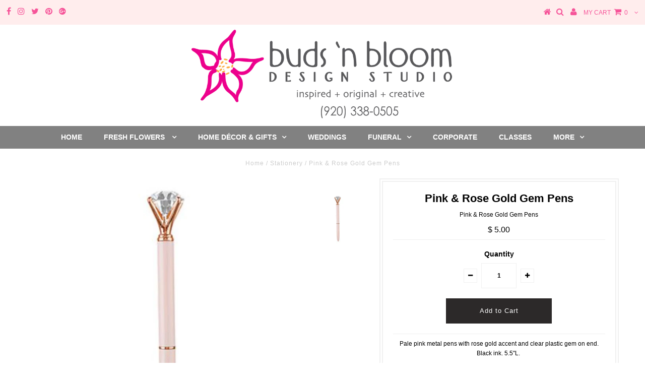

--- FILE ---
content_type: text/html; charset=utf-8
request_url: https://www.budsnbloom.com/products/pink-rose-gold-gem-pens
body_size: 19925
content:
<!DOCTYPE html>
<!--[if lt IE 7 ]><html class="ie ie6" lang="en"> <![endif]-->
<!--[if IE 7 ]><html class="ie ie7" lang="en"> <![endif]-->
<!--[if IE 8 ]><html class="ie ie8" lang="en"> <![endif]-->
<!--[if (gte IE 9)|!(IE)]><!--><html lang="en"> <!--<![endif]-->
<head>

  <meta charset="utf-8" />
  

<meta property="og:type" content="product">
<meta property="og:title" content="Pink &amp; Rose Gold Gem Pens">
<meta property="og:url" content="https://www.budsnbloom.com/products/pink-rose-gold-gem-pens">
<meta property="og:description" content="Pale pink metal pens with rose gold accent and clear plastic gem on end. Black ink. 5.5&quot;L. 
 ">

<meta property="og:image" content="http://www.budsnbloom.com/cdn/shop/products/83226753-847D-4F5B-87F9-29103249DC6B_grande.jpg?v=1652378900">
<meta property="og:image:secure_url" content="https://www.budsnbloom.com/cdn/shop/products/83226753-847D-4F5B-87F9-29103249DC6B_grande.jpg?v=1652378900">

<meta property="og:price:amount" content="5.00">
<meta property="og:price:currency" content="USD">

<meta property="og:site_name" content="buds &#39;n bloom design studio">



<meta name="twitter:card" content="summary">


<meta name="twitter:site" content="@budsnbloom">


<meta name="twitter:title" content="Pink &amp; Rose Gold Gem Pens">
<meta name="twitter:description" content="Pale pink metal pens with rose gold accent and clear plastic gem on end. Black ink. 5.5&quot;L. 
 ">
<meta name="twitter:image" content="https://www.budsnbloom.com/cdn/shop/products/83226753-847D-4F5B-87F9-29103249DC6B_large.jpg?v=1652378900">
<meta name="twitter:image:width" content="480">
<meta name="twitter:image:height" content="480">

  <!-- Basic Page Needs
================================================== -->

  <title>
    Pink &amp; Rose Gold Gem Pens &ndash; buds &#39;n bloom design studio
  </title>
  
  <meta name="description" content="Pale pink metal pens with rose gold accent and clear plastic gem on end. Black ink. 5.5&quot;L.   " />
  
  <link rel="canonical" href="https://www.budsnbloom.com/products/pink-rose-gold-gem-pens" />

  <!-- CSS
================================================== -->

  
  











  


   


 


  


  


     


  








    


 


   


 


  


 


 


 


  <link href="//www.budsnbloom.com/cdn/shop/t/5/assets/stylesheet.css?v=67265325926009027401769136217" rel="stylesheet" type="text/css" media="all" />
  <link href="//www.budsnbloom.com/cdn/shop/t/5/assets/queries.css?v=34608368082970829381503588578" rel="stylesheet" type="text/css" media="all" />

  <!-- JS
================================================== -->

  <script type="text/javascript" src="//ajax.googleapis.com/ajax/libs/jquery/2.2.4/jquery.min.js"></script>

  <script src="//www.budsnbloom.com/cdn/shop/t/5/assets/theme.js?v=21979652304232587231631553643" type="text/javascript"></script> 
  <script src="//www.budsnbloom.com/cdn/shopifycloud/storefront/assets/themes_support/option_selection-b017cd28.js" type="text/javascript"></script> 
  <script src="//www.budsnbloom.com/cdn/shop/t/5/assets/api.js?v=108513540937963795951503588570" type="text/javascript"></script>  

  

  <!--[if lt IE 9]>
<script src="//html5shim.googlecode.com/svn/trunk/html5.js"></script>
<![endif]-->

  <meta name="viewport" content="width=device-width, initial-scale=1, maximum-scale=1">
  
  
  <link rel="shortcut icon" href="//www.budsnbloom.com/cdn/shop/files/flower_32x32.gif?v=1613156148" type="image/png" />
  
  
  
  <script>window.performance && window.performance.mark && window.performance.mark('shopify.content_for_header.start');</script><meta id="shopify-digital-wallet" name="shopify-digital-wallet" content="/7765079/digital_wallets/dialog">
<meta name="shopify-checkout-api-token" content="b45ffa39e69dd683829c7670128121e4">
<meta id="in-context-paypal-metadata" data-shop-id="7765079" data-venmo-supported="false" data-environment="production" data-locale="en_US" data-paypal-v4="true" data-currency="USD">
<link rel="alternate" type="application/json+oembed" href="https://www.budsnbloom.com/products/pink-rose-gold-gem-pens.oembed">
<script async="async" src="/checkouts/internal/preloads.js?locale=en-US"></script>
<link rel="preconnect" href="https://shop.app" crossorigin="anonymous">
<script async="async" src="https://shop.app/checkouts/internal/preloads.js?locale=en-US&shop_id=7765079" crossorigin="anonymous"></script>
<script id="apple-pay-shop-capabilities" type="application/json">{"shopId":7765079,"countryCode":"US","currencyCode":"USD","merchantCapabilities":["supports3DS"],"merchantId":"gid:\/\/shopify\/Shop\/7765079","merchantName":"buds 'n bloom design studio","requiredBillingContactFields":["postalAddress","email","phone"],"requiredShippingContactFields":["postalAddress","email","phone"],"shippingType":"shipping","supportedNetworks":["visa","masterCard","amex","discover","elo","jcb"],"total":{"type":"pending","label":"buds 'n bloom design studio","amount":"1.00"},"shopifyPaymentsEnabled":true,"supportsSubscriptions":true}</script>
<script id="shopify-features" type="application/json">{"accessToken":"b45ffa39e69dd683829c7670128121e4","betas":["rich-media-storefront-analytics"],"domain":"www.budsnbloom.com","predictiveSearch":true,"shopId":7765079,"locale":"en"}</script>
<script>var Shopify = Shopify || {};
Shopify.shop = "bloom-furnishings.myshopify.com";
Shopify.locale = "en";
Shopify.currency = {"active":"USD","rate":"1.0"};
Shopify.country = "US";
Shopify.theme = {"name":"Testament","id":187204239,"schema_name":"Testament","schema_version":"5.1.2","theme_store_id":623,"role":"main"};
Shopify.theme.handle = "null";
Shopify.theme.style = {"id":null,"handle":null};
Shopify.cdnHost = "www.budsnbloom.com/cdn";
Shopify.routes = Shopify.routes || {};
Shopify.routes.root = "/";</script>
<script type="module">!function(o){(o.Shopify=o.Shopify||{}).modules=!0}(window);</script>
<script>!function(o){function n(){var o=[];function n(){o.push(Array.prototype.slice.apply(arguments))}return n.q=o,n}var t=o.Shopify=o.Shopify||{};t.loadFeatures=n(),t.autoloadFeatures=n()}(window);</script>
<script>
  window.ShopifyPay = window.ShopifyPay || {};
  window.ShopifyPay.apiHost = "shop.app\/pay";
  window.ShopifyPay.redirectState = null;
</script>
<script id="shop-js-analytics" type="application/json">{"pageType":"product"}</script>
<script defer="defer" async type="module" src="//www.budsnbloom.com/cdn/shopifycloud/shop-js/modules/v2/client.init-shop-cart-sync_BT-GjEfc.en.esm.js"></script>
<script defer="defer" async type="module" src="//www.budsnbloom.com/cdn/shopifycloud/shop-js/modules/v2/chunk.common_D58fp_Oc.esm.js"></script>
<script defer="defer" async type="module" src="//www.budsnbloom.com/cdn/shopifycloud/shop-js/modules/v2/chunk.modal_xMitdFEc.esm.js"></script>
<script type="module">
  await import("//www.budsnbloom.com/cdn/shopifycloud/shop-js/modules/v2/client.init-shop-cart-sync_BT-GjEfc.en.esm.js");
await import("//www.budsnbloom.com/cdn/shopifycloud/shop-js/modules/v2/chunk.common_D58fp_Oc.esm.js");
await import("//www.budsnbloom.com/cdn/shopifycloud/shop-js/modules/v2/chunk.modal_xMitdFEc.esm.js");

  window.Shopify.SignInWithShop?.initShopCartSync?.({"fedCMEnabled":true,"windoidEnabled":true});

</script>
<script>
  window.Shopify = window.Shopify || {};
  if (!window.Shopify.featureAssets) window.Shopify.featureAssets = {};
  window.Shopify.featureAssets['shop-js'] = {"shop-cart-sync":["modules/v2/client.shop-cart-sync_DZOKe7Ll.en.esm.js","modules/v2/chunk.common_D58fp_Oc.esm.js","modules/v2/chunk.modal_xMitdFEc.esm.js"],"init-fed-cm":["modules/v2/client.init-fed-cm_B6oLuCjv.en.esm.js","modules/v2/chunk.common_D58fp_Oc.esm.js","modules/v2/chunk.modal_xMitdFEc.esm.js"],"shop-cash-offers":["modules/v2/client.shop-cash-offers_D2sdYoxE.en.esm.js","modules/v2/chunk.common_D58fp_Oc.esm.js","modules/v2/chunk.modal_xMitdFEc.esm.js"],"shop-login-button":["modules/v2/client.shop-login-button_QeVjl5Y3.en.esm.js","modules/v2/chunk.common_D58fp_Oc.esm.js","modules/v2/chunk.modal_xMitdFEc.esm.js"],"pay-button":["modules/v2/client.pay-button_DXTOsIq6.en.esm.js","modules/v2/chunk.common_D58fp_Oc.esm.js","modules/v2/chunk.modal_xMitdFEc.esm.js"],"shop-button":["modules/v2/client.shop-button_DQZHx9pm.en.esm.js","modules/v2/chunk.common_D58fp_Oc.esm.js","modules/v2/chunk.modal_xMitdFEc.esm.js"],"avatar":["modules/v2/client.avatar_BTnouDA3.en.esm.js"],"init-windoid":["modules/v2/client.init-windoid_CR1B-cfM.en.esm.js","modules/v2/chunk.common_D58fp_Oc.esm.js","modules/v2/chunk.modal_xMitdFEc.esm.js"],"init-shop-for-new-customer-accounts":["modules/v2/client.init-shop-for-new-customer-accounts_C_vY_xzh.en.esm.js","modules/v2/client.shop-login-button_QeVjl5Y3.en.esm.js","modules/v2/chunk.common_D58fp_Oc.esm.js","modules/v2/chunk.modal_xMitdFEc.esm.js"],"init-shop-email-lookup-coordinator":["modules/v2/client.init-shop-email-lookup-coordinator_BI7n9ZSv.en.esm.js","modules/v2/chunk.common_D58fp_Oc.esm.js","modules/v2/chunk.modal_xMitdFEc.esm.js"],"init-shop-cart-sync":["modules/v2/client.init-shop-cart-sync_BT-GjEfc.en.esm.js","modules/v2/chunk.common_D58fp_Oc.esm.js","modules/v2/chunk.modal_xMitdFEc.esm.js"],"shop-toast-manager":["modules/v2/client.shop-toast-manager_DiYdP3xc.en.esm.js","modules/v2/chunk.common_D58fp_Oc.esm.js","modules/v2/chunk.modal_xMitdFEc.esm.js"],"init-customer-accounts":["modules/v2/client.init-customer-accounts_D9ZNqS-Q.en.esm.js","modules/v2/client.shop-login-button_QeVjl5Y3.en.esm.js","modules/v2/chunk.common_D58fp_Oc.esm.js","modules/v2/chunk.modal_xMitdFEc.esm.js"],"init-customer-accounts-sign-up":["modules/v2/client.init-customer-accounts-sign-up_iGw4briv.en.esm.js","modules/v2/client.shop-login-button_QeVjl5Y3.en.esm.js","modules/v2/chunk.common_D58fp_Oc.esm.js","modules/v2/chunk.modal_xMitdFEc.esm.js"],"shop-follow-button":["modules/v2/client.shop-follow-button_CqMgW2wH.en.esm.js","modules/v2/chunk.common_D58fp_Oc.esm.js","modules/v2/chunk.modal_xMitdFEc.esm.js"],"checkout-modal":["modules/v2/client.checkout-modal_xHeaAweL.en.esm.js","modules/v2/chunk.common_D58fp_Oc.esm.js","modules/v2/chunk.modal_xMitdFEc.esm.js"],"shop-login":["modules/v2/client.shop-login_D91U-Q7h.en.esm.js","modules/v2/chunk.common_D58fp_Oc.esm.js","modules/v2/chunk.modal_xMitdFEc.esm.js"],"lead-capture":["modules/v2/client.lead-capture_BJmE1dJe.en.esm.js","modules/v2/chunk.common_D58fp_Oc.esm.js","modules/v2/chunk.modal_xMitdFEc.esm.js"],"payment-terms":["modules/v2/client.payment-terms_Ci9AEqFq.en.esm.js","modules/v2/chunk.common_D58fp_Oc.esm.js","modules/v2/chunk.modal_xMitdFEc.esm.js"]};
</script>
<script>(function() {
  var isLoaded = false;
  function asyncLoad() {
    if (isLoaded) return;
    isLoaded = true;
    var urls = ["https:\/\/chimpstatic.com\/mcjs-connected\/js\/users\/2b9a51ecebfa032f6b442423e\/86b4848947a540ff91da139db.js?shop=bloom-furnishings.myshopify.com","\/\/d1liekpayvooaz.cloudfront.net\/apps\/customizery\/customizery.js?shop=bloom-furnishings.myshopify.com","https:\/\/chimpstatic.com\/mcjs-connected\/js\/users\/2b9a51ecebfa032f6b442423e\/bbe4659b2cf736b390e96e3fd.js?shop=bloom-furnishings.myshopify.com"];
    for (var i = 0; i < urls.length; i++) {
      var s = document.createElement('script');
      s.type = 'text/javascript';
      s.async = true;
      s.src = urls[i];
      var x = document.getElementsByTagName('script')[0];
      x.parentNode.insertBefore(s, x);
    }
  };
  if(window.attachEvent) {
    window.attachEvent('onload', asyncLoad);
  } else {
    window.addEventListener('load', asyncLoad, false);
  }
})();</script>
<script id="__st">var __st={"a":7765079,"offset":-21600,"reqid":"0dd9ca9b-014e-4172-ac02-4e15950f9819-1769253922","pageurl":"www.budsnbloom.com\/products\/pink-rose-gold-gem-pens","u":"597fcb27bec3","p":"product","rtyp":"product","rid":7713655849183};</script>
<script>window.ShopifyPaypalV4VisibilityTracking = true;</script>
<script id="captcha-bootstrap">!function(){'use strict';const t='contact',e='account',n='new_comment',o=[[t,t],['blogs',n],['comments',n],[t,'customer']],c=[[e,'customer_login'],[e,'guest_login'],[e,'recover_customer_password'],[e,'create_customer']],r=t=>t.map((([t,e])=>`form[action*='/${t}']:not([data-nocaptcha='true']) input[name='form_type'][value='${e}']`)).join(','),a=t=>()=>t?[...document.querySelectorAll(t)].map((t=>t.form)):[];function s(){const t=[...o],e=r(t);return a(e)}const i='password',u='form_key',d=['recaptcha-v3-token','g-recaptcha-response','h-captcha-response',i],f=()=>{try{return window.sessionStorage}catch{return}},m='__shopify_v',_=t=>t.elements[u];function p(t,e,n=!1){try{const o=window.sessionStorage,c=JSON.parse(o.getItem(e)),{data:r}=function(t){const{data:e,action:n}=t;return t[m]||n?{data:e,action:n}:{data:t,action:n}}(c);for(const[e,n]of Object.entries(r))t.elements[e]&&(t.elements[e].value=n);n&&o.removeItem(e)}catch(o){console.error('form repopulation failed',{error:o})}}const l='form_type',E='cptcha';function T(t){t.dataset[E]=!0}const w=window,h=w.document,L='Shopify',v='ce_forms',y='captcha';let A=!1;((t,e)=>{const n=(g='f06e6c50-85a8-45c8-87d0-21a2b65856fe',I='https://cdn.shopify.com/shopifycloud/storefront-forms-hcaptcha/ce_storefront_forms_captcha_hcaptcha.v1.5.2.iife.js',D={infoText:'Protected by hCaptcha',privacyText:'Privacy',termsText:'Terms'},(t,e,n)=>{const o=w[L][v],c=o.bindForm;if(c)return c(t,g,e,D).then(n);var r;o.q.push([[t,g,e,D],n]),r=I,A||(h.body.append(Object.assign(h.createElement('script'),{id:'captcha-provider',async:!0,src:r})),A=!0)});var g,I,D;w[L]=w[L]||{},w[L][v]=w[L][v]||{},w[L][v].q=[],w[L][y]=w[L][y]||{},w[L][y].protect=function(t,e){n(t,void 0,e),T(t)},Object.freeze(w[L][y]),function(t,e,n,w,h,L){const[v,y,A,g]=function(t,e,n){const i=e?o:[],u=t?c:[],d=[...i,...u],f=r(d),m=r(i),_=r(d.filter((([t,e])=>n.includes(e))));return[a(f),a(m),a(_),s()]}(w,h,L),I=t=>{const e=t.target;return e instanceof HTMLFormElement?e:e&&e.form},D=t=>v().includes(t);t.addEventListener('submit',(t=>{const e=I(t);if(!e)return;const n=D(e)&&!e.dataset.hcaptchaBound&&!e.dataset.recaptchaBound,o=_(e),c=g().includes(e)&&(!o||!o.value);(n||c)&&t.preventDefault(),c&&!n&&(function(t){try{if(!f())return;!function(t){const e=f();if(!e)return;const n=_(t);if(!n)return;const o=n.value;o&&e.removeItem(o)}(t);const e=Array.from(Array(32),(()=>Math.random().toString(36)[2])).join('');!function(t,e){_(t)||t.append(Object.assign(document.createElement('input'),{type:'hidden',name:u})),t.elements[u].value=e}(t,e),function(t,e){const n=f();if(!n)return;const o=[...t.querySelectorAll(`input[type='${i}']`)].map((({name:t})=>t)),c=[...d,...o],r={};for(const[a,s]of new FormData(t).entries())c.includes(a)||(r[a]=s);n.setItem(e,JSON.stringify({[m]:1,action:t.action,data:r}))}(t,e)}catch(e){console.error('failed to persist form',e)}}(e),e.submit())}));const S=(t,e)=>{t&&!t.dataset[E]&&(n(t,e.some((e=>e===t))),T(t))};for(const o of['focusin','change'])t.addEventListener(o,(t=>{const e=I(t);D(e)&&S(e,y())}));const B=e.get('form_key'),M=e.get(l),P=B&&M;t.addEventListener('DOMContentLoaded',(()=>{const t=y();if(P)for(const e of t)e.elements[l].value===M&&p(e,B);[...new Set([...A(),...v().filter((t=>'true'===t.dataset.shopifyCaptcha))])].forEach((e=>S(e,t)))}))}(h,new URLSearchParams(w.location.search),n,t,e,['guest_login'])})(!0,!0)}();</script>
<script integrity="sha256-4kQ18oKyAcykRKYeNunJcIwy7WH5gtpwJnB7kiuLZ1E=" data-source-attribution="shopify.loadfeatures" defer="defer" src="//www.budsnbloom.com/cdn/shopifycloud/storefront/assets/storefront/load_feature-a0a9edcb.js" crossorigin="anonymous"></script>
<script crossorigin="anonymous" defer="defer" src="//www.budsnbloom.com/cdn/shopifycloud/storefront/assets/shopify_pay/storefront-65b4c6d7.js?v=20250812"></script>
<script data-source-attribution="shopify.dynamic_checkout.dynamic.init">var Shopify=Shopify||{};Shopify.PaymentButton=Shopify.PaymentButton||{isStorefrontPortableWallets:!0,init:function(){window.Shopify.PaymentButton.init=function(){};var t=document.createElement("script");t.src="https://www.budsnbloom.com/cdn/shopifycloud/portable-wallets/latest/portable-wallets.en.js",t.type="module",document.head.appendChild(t)}};
</script>
<script data-source-attribution="shopify.dynamic_checkout.buyer_consent">
  function portableWalletsHideBuyerConsent(e){var t=document.getElementById("shopify-buyer-consent"),n=document.getElementById("shopify-subscription-policy-button");t&&n&&(t.classList.add("hidden"),t.setAttribute("aria-hidden","true"),n.removeEventListener("click",e))}function portableWalletsShowBuyerConsent(e){var t=document.getElementById("shopify-buyer-consent"),n=document.getElementById("shopify-subscription-policy-button");t&&n&&(t.classList.remove("hidden"),t.removeAttribute("aria-hidden"),n.addEventListener("click",e))}window.Shopify?.PaymentButton&&(window.Shopify.PaymentButton.hideBuyerConsent=portableWalletsHideBuyerConsent,window.Shopify.PaymentButton.showBuyerConsent=portableWalletsShowBuyerConsent);
</script>
<script data-source-attribution="shopify.dynamic_checkout.cart.bootstrap">document.addEventListener("DOMContentLoaded",(function(){function t(){return document.querySelector("shopify-accelerated-checkout-cart, shopify-accelerated-checkout")}if(t())Shopify.PaymentButton.init();else{new MutationObserver((function(e,n){t()&&(Shopify.PaymentButton.init(),n.disconnect())})).observe(document.body,{childList:!0,subtree:!0})}}));
</script>
<link id="shopify-accelerated-checkout-styles" rel="stylesheet" media="screen" href="https://www.budsnbloom.com/cdn/shopifycloud/portable-wallets/latest/accelerated-checkout-backwards-compat.css" crossorigin="anonymous">
<style id="shopify-accelerated-checkout-cart">
        #shopify-buyer-consent {
  margin-top: 1em;
  display: inline-block;
  width: 100%;
}

#shopify-buyer-consent.hidden {
  display: none;
}

#shopify-subscription-policy-button {
  background: none;
  border: none;
  padding: 0;
  text-decoration: underline;
  font-size: inherit;
  cursor: pointer;
}

#shopify-subscription-policy-button::before {
  box-shadow: none;
}

      </style>

<script>window.performance && window.performance.mark && window.performance.mark('shopify.content_for_header.end');</script>
  <script type="text/javascript">
    new WOW().init();

  </script> 
  <link rel="next" href="/next"/>
  <link rel="prev" href="/prev"/>
<!-- Hits Analytics tracking code -->

  

<!-- end of Hits Analytics code -->

 <!-- Zapiet | Store Pickup + Delivery -->

<!-- Zapiet | Store Pickup + Delivery -->
<!-- BEGIN app block: shopify://apps/zapiet-pickup-delivery/blocks/app-embed/5599aff0-8af1-473a-a372-ecd72a32b4d5 -->









    <style>#storePickupApp {
}</style>




<script type="text/javascript">
    var zapietTranslations = {};

    window.ZapietMethods = {"shipping":{"active":true,"enabled":true,"name":"Shipping","sort":1,"status":{"condition":"price","operator":"morethan","value":0,"enabled":true,"product_conditions":{"enabled":false,"value":"Delivery Only,Pickup Only","enable":false,"property":"tags","hide_button":false}},"button":{"type":"default","default":null,"hover":null,"active":null}},"delivery":{"active":false,"enabled":true,"name":"Delivery","sort":2,"status":{"condition":"price","operator":"morethan","value":3900,"enabled":true,"product_conditions":{"enabled":true,"value":"delivery","enable":true,"property":"tags","hide_button":false}},"button":{"type":"default","default":null,"hover":null,"active":null}},"pickup":{"active":false,"enabled":true,"name":"Pickup","sort":3,"status":{"condition":"price","operator":"morethan","value":0,"enabled":true,"product_conditions":{"enabled":false,"value":"Delivery Only,Shipping Only","enable":false,"property":"tags","hide_button":false}},"button":{"type":"default","default":null,"hover":null,"active":null}}}
    window.ZapietEvent = {
        listen: function(eventKey, callback) {
            if (!this.listeners) {
                this.listeners = [];
            }
            this.listeners.push({
                eventKey: eventKey,
                callback: callback
            });
        },
    };

    

    
        
        var language_settings = {"enable_app":true,"enable_geo_search_for_pickups":false,"pickup_region_filter_enabled":false,"pickup_region_filter_field":null,"currency":"USD","weight_format":"kg","pickup.enable_map":false,"delivery_validation_method":"exact_postcode_matching","base_country_name":"United States","base_country_code":"US","method_display_style":"default","default_method_display_style":"classic","date_format":"m/d/Y","time_format":"h:i A","week_day_start":"Sun","pickup_address_format":"<span><strong>{{company_name}}</strong></span><br /><span>{{address_line_1}}<br />{{city}}, {{postal_code}}</span><br /><span>{{distance}}</span>{{more_information}}","rates_enabled":true,"payment_customization_enabled":false,"distance_format":"mi","enable_delivery_address_autocompletion":false,"enable_delivery_current_location":false,"enable_pickup_address_autocompletion":false,"pickup_date_picker_enabled":true,"pickup_time_picker_enabled":true,"delivery_note_enabled":false,"delivery_note_required":false,"delivery_date_picker_enabled":true,"delivery_time_picker_enabled":true,"shipping.date_picker_enabled":false,"delivery_validate_cart":false,"pickup_validate_cart":false,"gmak":"","enable_checkout_locale":true,"enable_checkout_url":true,"disable_widget_for_digital_items":true,"disable_widget_for_product_handles":"gift-card","colors":{"widget_active_background_color":null,"widget_active_border_color":null,"widget_active_icon_color":null,"widget_active_text_color":null,"widget_inactive_background_color":null,"widget_inactive_border_color":null,"widget_inactive_icon_color":null,"widget_inactive_text_color":null},"delivery_validator":{"enabled":false,"show_on_page_load":true,"sticky":true},"checkout":{"delivery":{"discount_code":null,"prepopulate_shipping_address":true,"preselect_first_available_time":true},"pickup":{"discount_code":null,"prepopulate_shipping_address":true,"customer_phone_required":false,"preselect_first_location":true,"preselect_first_available_time":true},"shipping":{"discount_code":""}},"day_name_attribute_enabled":false,"methods":{"shipping":{"active":true,"enabled":true,"name":"Shipping","sort":1,"status":{"condition":"price","operator":"morethan","value":0,"enabled":true,"product_conditions":{"enabled":false,"value":"Delivery Only,Pickup Only","enable":false,"property":"tags","hide_button":false}},"button":{"type":"default","default":null,"hover":null,"active":null}},"delivery":{"active":false,"enabled":true,"name":"Delivery","sort":2,"status":{"condition":"price","operator":"morethan","value":3900,"enabled":true,"product_conditions":{"enabled":true,"value":"delivery","enable":true,"property":"tags","hide_button":false}},"button":{"type":"default","default":null,"hover":null,"active":null}},"pickup":{"active":false,"enabled":true,"name":"Pickup","sort":3,"status":{"condition":"price","operator":"morethan","value":0,"enabled":true,"product_conditions":{"enabled":false,"value":"Delivery Only,Shipping Only","enable":false,"property":"tags","hide_button":false}},"button":{"type":"default","default":null,"hover":null,"active":null}}},"translations":{"methods":{"shipping":"Shipping","pickup":"Pickups","delivery":"Delivery"},"calendar":{"january":"January","february":"February","march":"March","april":"April","may":"May","june":"June","july":"July","august":"August","september":"September","october":"October","november":"November","december":"December","sunday":"Sun","monday":"Mon","tuesday":"Tue","wednesday":"Wed","thursday":"Thu","friday":"Fri","saturday":"Sat","today":null,"close":null,"labelMonthNext":"Next month","labelMonthPrev":"Previous month","labelMonthSelect":"Select a month","labelYearSelect":"Select a year","and":"and","between":"between"},"pickup":{"heading":"Store Pickup","note":"Find your nearest pickup location:","location_placeholder":"Enter your postal code ...","location_label":"Choose a location.","datepicker_label":"Pick a date and time.","date_time_output":"{{DATE}} at {{TIME}}","datepicker_placeholder":"Choose a date and time.","locations_found":"Please choose a pickup location, date and time:","no_locations_found":"Sorry, we could not find any pickup locations.","no_date_time_selected":"Please select a date & time.","checkout_button":"Checkout","could_not_find_location":"Sorry, we could not find your location.","checkout_error":"Please select a date and time for pickup.","filter_by_region_placeholder":"Filter by region","more_information":"More information","opening_hours":"Opening hours","min_order_total":"Minimum order value for pickup is $0.00","min_order_weight":"Minimum order weight for pickup is {{ weight }}","max_order_total":"Maximum order value for pickup is $0.00","max_order_weight":"Maximum order weight for pickup is {{ weight }}","cart_eligibility_error":"Sorry, pickup is not available for your selected items."},"delivery":{"heading":"Local Delivery","note":"Enter the recipient's postal code into the field below to check eligibility for local delivery:","location_placeholder":"Enter the recipient's postal code ...","datepicker_label":"Pick a date and time.","datepicker_placeholder":"Choose a date and time.","date_time_output":"{{DATE}} between {{SLOT_START_TIME}} and {{SLOT_END_TIME}}","available":"Great! The postal code is in our delivery area. Next, please choose the preferred delivery date and time. If you have specific instructions, please leave a note in the box to the left. Then, proceed to checkout.","not_available":"Sorry, delivery is not available for that postal code, however please call (920) 338-0505 for exceptions on availability and custom pricing.","no_date_time_selected":"Please select a date & time for pickup.","checkout_button":"Checkout","could_not_find_location":"Sorry, we could not find your location.","checkout_error":"Please enter a valid zip code and select your preferred date and time for delivery.","cart_eligibility_error":"Sorry, delivery is not available for your selected items.","delivery_validator_prelude":"Do we deliver?","delivery_validator_placeholder":"Enter your postal code ...","delivery_validator_button_label":"Go","delivery_validator_eligible_heading":"Great, we deliver to your area!","delivery_validator_eligible_content":"To start shopping just click the button below","delivery_validator_eligible_button_label":"Continue shopping","delivery_validator_not_eligible_heading":"Sorry, we do not deliver to your area","delivery_validator_not_eligible_content":"You are more then welcome to continue browsing our store","delivery_validator_not_eligible_button_label":"Continue shopping","delivery_validator_error_heading":"An error occured","delivery_validator_error_content":"Sorry, it looks like we have encountered an unexpected error. Please try again.","delivery_validator_error_button_label":"Continue shopping","min_order_total":"Minimum order value for delivery is $39.00","min_order_weight":"Minimum order weight for delivery is {{ weight }}","max_order_total":"Maximum order value for delivery is $39.00","max_order_weight":"Maximum order weight for delivery is {{ weight }}"},"shipping":{"heading":"Shipping","note":"Please click the checkout button to continue.","checkout_button":"Checkout","datepicker_placeholder":"Choose a date and time.","checkout_error":"Please choose a date for shipping.","min_order_total":"Minimum order value for shipping is $0.00","min_order_weight":"Minimum order weight for shipping is {{ weight }}","max_order_total":"Maximum order value for shipping is $0.00","max_order_weight":"Maximum order weight for shipping is {{ weight }}","cart_eligibility_error":"Sorry, shipping is not available for your selected items."},"product_widget":{"title":"Delivery and pickup options:","pickup_at":"Pickup at {{ location }}","ready_for_collection":"Ready for collection from","on":"on","view_all_stores":"View all stores","pickup_not_available_item":"Pickup not available for this item","delivery_not_available_location":"Delivery not available for {{ postal_code }}","delivered_by":"Delivered by {{ date }}","delivered_today":"Delivered today","change":"Change","tomorrow":"tomorrow","today":"today","delivery_to":"Delivery to {{ postal_code }}","showing_options_for":"Showing options for {{ postal_code }}","modal_heading":"Select a store for pickup","modal_subheading":"Showing stores near {{ postal_code }}","show_opening_hours":"Show opening hours","hide_opening_hours":"Hide opening hours","closed":"Closed","input_placeholder":"Enter your postal code","input_button":"Check","input_error":"Add a postal code to check available delivery and pickup options.","pickup_available":"Pickup available","not_available":"Not available","select":"Select","selected":"Selected","find_a_store":"Find a store"},"shipping_language_code":"en","delivery_language_code":"en-AU","pickup_language_code":"en-CA"},"default_language":"en","region":"us","api_region":"api","enable_zapiet_id_all_items":false,"widget_restore_state_on_load":false,"draft_orders_enabled":false,"preselect_checkout_method":true,"widget_show_could_not_locate_div_error":true,"checkout_extension_enabled":false,"show_pickup_consent_checkbox":false,"show_delivery_consent_checkbox":false,"subscription_paused":false,"pickup_note_enabled":false,"pickup_note_required":false,"shipping_note_enabled":false,"shipping_note_required":false};
        zapietTranslations["en"] = language_settings.translations;
    

    function initializeZapietApp() {
        var products = [];

        

        window.ZapietCachedSettings = {
            cached_config: {"enable_app":true,"enable_geo_search_for_pickups":false,"pickup_region_filter_enabled":false,"pickup_region_filter_field":null,"currency":"USD","weight_format":"kg","pickup.enable_map":false,"delivery_validation_method":"exact_postcode_matching","base_country_name":"United States","base_country_code":"US","method_display_style":"default","default_method_display_style":"classic","date_format":"m/d/Y","time_format":"h:i A","week_day_start":"Sun","pickup_address_format":"<span><strong>{{company_name}}</strong></span><br /><span>{{address_line_1}}<br />{{city}}, {{postal_code}}</span><br /><span>{{distance}}</span>{{more_information}}","rates_enabled":true,"payment_customization_enabled":false,"distance_format":"mi","enable_delivery_address_autocompletion":false,"enable_delivery_current_location":false,"enable_pickup_address_autocompletion":false,"pickup_date_picker_enabled":true,"pickup_time_picker_enabled":true,"delivery_note_enabled":false,"delivery_note_required":false,"delivery_date_picker_enabled":true,"delivery_time_picker_enabled":true,"shipping.date_picker_enabled":false,"delivery_validate_cart":false,"pickup_validate_cart":false,"gmak":"","enable_checkout_locale":true,"enable_checkout_url":true,"disable_widget_for_digital_items":true,"disable_widget_for_product_handles":"gift-card","colors":{"widget_active_background_color":null,"widget_active_border_color":null,"widget_active_icon_color":null,"widget_active_text_color":null,"widget_inactive_background_color":null,"widget_inactive_border_color":null,"widget_inactive_icon_color":null,"widget_inactive_text_color":null},"delivery_validator":{"enabled":false,"show_on_page_load":true,"sticky":true},"checkout":{"delivery":{"discount_code":null,"prepopulate_shipping_address":true,"preselect_first_available_time":true},"pickup":{"discount_code":null,"prepopulate_shipping_address":true,"customer_phone_required":false,"preselect_first_location":true,"preselect_first_available_time":true},"shipping":{"discount_code":""}},"day_name_attribute_enabled":false,"methods":{"shipping":{"active":true,"enabled":true,"name":"Shipping","sort":1,"status":{"condition":"price","operator":"morethan","value":0,"enabled":true,"product_conditions":{"enabled":false,"value":"Delivery Only,Pickup Only","enable":false,"property":"tags","hide_button":false}},"button":{"type":"default","default":null,"hover":null,"active":null}},"delivery":{"active":false,"enabled":true,"name":"Delivery","sort":2,"status":{"condition":"price","operator":"morethan","value":3900,"enabled":true,"product_conditions":{"enabled":true,"value":"delivery","enable":true,"property":"tags","hide_button":false}},"button":{"type":"default","default":null,"hover":null,"active":null}},"pickup":{"active":false,"enabled":true,"name":"Pickup","sort":3,"status":{"condition":"price","operator":"morethan","value":0,"enabled":true,"product_conditions":{"enabled":false,"value":"Delivery Only,Shipping Only","enable":false,"property":"tags","hide_button":false}},"button":{"type":"default","default":null,"hover":null,"active":null}}},"translations":{"methods":{"shipping":"Shipping","pickup":"Pickups","delivery":"Delivery"},"calendar":{"january":"January","february":"February","march":"March","april":"April","may":"May","june":"June","july":"July","august":"August","september":"September","october":"October","november":"November","december":"December","sunday":"Sun","monday":"Mon","tuesday":"Tue","wednesday":"Wed","thursday":"Thu","friday":"Fri","saturday":"Sat","today":null,"close":null,"labelMonthNext":"Next month","labelMonthPrev":"Previous month","labelMonthSelect":"Select a month","labelYearSelect":"Select a year","and":"and","between":"between"},"pickup":{"heading":"Store Pickup","note":"Find your nearest pickup location:","location_placeholder":"Enter your postal code ...","location_label":"Choose a location.","datepicker_label":"Pick a date and time.","date_time_output":"{{DATE}} at {{TIME}}","datepicker_placeholder":"Choose a date and time.","locations_found":"Please choose a pickup location, date and time:","no_locations_found":"Sorry, we could not find any pickup locations.","no_date_time_selected":"Please select a date & time.","checkout_button":"Checkout","could_not_find_location":"Sorry, we could not find your location.","checkout_error":"Please select a date and time for pickup.","filter_by_region_placeholder":"Filter by region","more_information":"More information","opening_hours":"Opening hours","min_order_total":"Minimum order value for pickup is $0.00","min_order_weight":"Minimum order weight for pickup is {{ weight }}","max_order_total":"Maximum order value for pickup is $0.00","max_order_weight":"Maximum order weight for pickup is {{ weight }}","cart_eligibility_error":"Sorry, pickup is not available for your selected items."},"delivery":{"heading":"Local Delivery","note":"Enter the recipient's postal code into the field below to check eligibility for local delivery:","location_placeholder":"Enter the recipient's postal code ...","datepicker_label":"Pick a date and time.","datepicker_placeholder":"Choose a date and time.","date_time_output":"{{DATE}} between {{SLOT_START_TIME}} and {{SLOT_END_TIME}}","available":"Great! The postal code is in our delivery area. Next, please choose the preferred delivery date and time. If you have specific instructions, please leave a note in the box to the left. Then, proceed to checkout.","not_available":"Sorry, delivery is not available for that postal code, however please call (920) 338-0505 for exceptions on availability and custom pricing.","no_date_time_selected":"Please select a date & time for pickup.","checkout_button":"Checkout","could_not_find_location":"Sorry, we could not find your location.","checkout_error":"Please enter a valid zip code and select your preferred date and time for delivery.","cart_eligibility_error":"Sorry, delivery is not available for your selected items.","delivery_validator_prelude":"Do we deliver?","delivery_validator_placeholder":"Enter your postal code ...","delivery_validator_button_label":"Go","delivery_validator_eligible_heading":"Great, we deliver to your area!","delivery_validator_eligible_content":"To start shopping just click the button below","delivery_validator_eligible_button_label":"Continue shopping","delivery_validator_not_eligible_heading":"Sorry, we do not deliver to your area","delivery_validator_not_eligible_content":"You are more then welcome to continue browsing our store","delivery_validator_not_eligible_button_label":"Continue shopping","delivery_validator_error_heading":"An error occured","delivery_validator_error_content":"Sorry, it looks like we have encountered an unexpected error. Please try again.","delivery_validator_error_button_label":"Continue shopping","min_order_total":"Minimum order value for delivery is $39.00","min_order_weight":"Minimum order weight for delivery is {{ weight }}","max_order_total":"Maximum order value for delivery is $39.00","max_order_weight":"Maximum order weight for delivery is {{ weight }}"},"shipping":{"heading":"Shipping","note":"Please click the checkout button to continue.","checkout_button":"Checkout","datepicker_placeholder":"Choose a date and time.","checkout_error":"Please choose a date for shipping.","min_order_total":"Minimum order value for shipping is $0.00","min_order_weight":"Minimum order weight for shipping is {{ weight }}","max_order_total":"Maximum order value for shipping is $0.00","max_order_weight":"Maximum order weight for shipping is {{ weight }}","cart_eligibility_error":"Sorry, shipping is not available for your selected items."},"product_widget":{"title":"Delivery and pickup options:","pickup_at":"Pickup at {{ location }}","ready_for_collection":"Ready for collection from","on":"on","view_all_stores":"View all stores","pickup_not_available_item":"Pickup not available for this item","delivery_not_available_location":"Delivery not available for {{ postal_code }}","delivered_by":"Delivered by {{ date }}","delivered_today":"Delivered today","change":"Change","tomorrow":"tomorrow","today":"today","delivery_to":"Delivery to {{ postal_code }}","showing_options_for":"Showing options for {{ postal_code }}","modal_heading":"Select a store for pickup","modal_subheading":"Showing stores near {{ postal_code }}","show_opening_hours":"Show opening hours","hide_opening_hours":"Hide opening hours","closed":"Closed","input_placeholder":"Enter your postal code","input_button":"Check","input_error":"Add a postal code to check available delivery and pickup options.","pickup_available":"Pickup available","not_available":"Not available","select":"Select","selected":"Selected","find_a_store":"Find a store"},"shipping_language_code":"en","delivery_language_code":"en-AU","pickup_language_code":"en-CA"},"default_language":"en","region":"us","api_region":"api","enable_zapiet_id_all_items":false,"widget_restore_state_on_load":false,"draft_orders_enabled":false,"preselect_checkout_method":true,"widget_show_could_not_locate_div_error":true,"checkout_extension_enabled":false,"show_pickup_consent_checkbox":false,"show_delivery_consent_checkbox":false,"subscription_paused":false,"pickup_note_enabled":false,"pickup_note_required":false,"shipping_note_enabled":false,"shipping_note_required":false},
            shop_identifier: 'bloom-furnishings.myshopify.com',
            language_code: 'en',
            checkout_url: '/cart',
            products: products,
            translations: zapietTranslations,
            customer: {
                first_name: '',
                last_name: '',
                company: '',
                address1: '',
                address2: '',
                city: '',
                province: '',
                country: '',
                zip: '',
                phone: '',
                tags: null
            }
        }

        window.Zapiet.start(window.ZapietCachedSettings, true);

        
            window.ZapietEvent.listen('widget_loaded', function() {
                function cartHasTag(tag) {
    var products = ZapietWidgetConfig.products;
    for (let i = 0; i < products.length; i++) {
        var tags = products[i].tags;
        for (var j = 0; j < tags.length; j++) {
            if (tags[j] == tag) {
                return true;
            }
        }
    }
    return false;
}


if (! cartHasTag('delivery') || ! cartHasTag('fresh flowers')) {
  zapiet.hide('delivery')
}

if (cartHasTag('delivery')) {
  zapiet.show('shipping')
}
            });
        
    }

    function loadZapietStyles(href) {
        var ss = document.createElement("link");
        ss.type = "text/css";
        ss.rel = "stylesheet";
        ss.media = "all";
        ss.href = href;
        document.getElementsByTagName("head")[0].appendChild(ss);
    }

    
        loadZapietStyles("https://cdn.shopify.com/extensions/019be05a-52b6-7172-887e-e7eb0fc23ad3/zapiet-pickup-delivery-1073/assets/storepickup.css");
        var zapietLoadScripts = {
            vendor: true,
            storepickup: true,
            pickup: true,
            delivery: true,
            shipping: true,
            pickup_map: false,
            validator: false
        };

        function zapietScriptLoaded(key) {
            zapietLoadScripts[key] = false;
            if (!Object.values(zapietLoadScripts).includes(true)) {
                initializeZapietApp();
            }
        }
    
</script>




    <script type="module" src="https://cdn.shopify.com/extensions/019be05a-52b6-7172-887e-e7eb0fc23ad3/zapiet-pickup-delivery-1073/assets/vendor.js" onload="zapietScriptLoaded('vendor')" defer></script>
    <script type="module" src="https://cdn.shopify.com/extensions/019be05a-52b6-7172-887e-e7eb0fc23ad3/zapiet-pickup-delivery-1073/assets/storepickup.js" onload="zapietScriptLoaded('storepickup')" defer></script>

    

    
        <script type="module" src="https://cdn.shopify.com/extensions/019be05a-52b6-7172-887e-e7eb0fc23ad3/zapiet-pickup-delivery-1073/assets/pickup.js" onload="zapietScriptLoaded('pickup')" defer></script>
    

    
        <script type="module" src="https://cdn.shopify.com/extensions/019be05a-52b6-7172-887e-e7eb0fc23ad3/zapiet-pickup-delivery-1073/assets/delivery.js" onload="zapietScriptLoaded('delivery')" defer></script>
    

    
        <script type="module" src="https://cdn.shopify.com/extensions/019be05a-52b6-7172-887e-e7eb0fc23ad3/zapiet-pickup-delivery-1073/assets/shipping.js" onload="zapietScriptLoaded('shipping')" defer></script>
    

    


<!-- END app block --><link href="https://monorail-edge.shopifysvc.com" rel="dns-prefetch">
<script>(function(){if ("sendBeacon" in navigator && "performance" in window) {try {var session_token_from_headers = performance.getEntriesByType('navigation')[0].serverTiming.find(x => x.name == '_s').description;} catch {var session_token_from_headers = undefined;}var session_cookie_matches = document.cookie.match(/_shopify_s=([^;]*)/);var session_token_from_cookie = session_cookie_matches && session_cookie_matches.length === 2 ? session_cookie_matches[1] : "";var session_token = session_token_from_headers || session_token_from_cookie || "";function handle_abandonment_event(e) {var entries = performance.getEntries().filter(function(entry) {return /monorail-edge.shopifysvc.com/.test(entry.name);});if (!window.abandonment_tracked && entries.length === 0) {window.abandonment_tracked = true;var currentMs = Date.now();var navigation_start = performance.timing.navigationStart;var payload = {shop_id: 7765079,url: window.location.href,navigation_start,duration: currentMs - navigation_start,session_token,page_type: "product"};window.navigator.sendBeacon("https://monorail-edge.shopifysvc.com/v1/produce", JSON.stringify({schema_id: "online_store_buyer_site_abandonment/1.1",payload: payload,metadata: {event_created_at_ms: currentMs,event_sent_at_ms: currentMs}}));}}window.addEventListener('pagehide', handle_abandonment_event);}}());</script>
<script id="web-pixels-manager-setup">(function e(e,d,r,n,o){if(void 0===o&&(o={}),!Boolean(null===(a=null===(i=window.Shopify)||void 0===i?void 0:i.analytics)||void 0===a?void 0:a.replayQueue)){var i,a;window.Shopify=window.Shopify||{};var t=window.Shopify;t.analytics=t.analytics||{};var s=t.analytics;s.replayQueue=[],s.publish=function(e,d,r){return s.replayQueue.push([e,d,r]),!0};try{self.performance.mark("wpm:start")}catch(e){}var l=function(){var e={modern:/Edge?\/(1{2}[4-9]|1[2-9]\d|[2-9]\d{2}|\d{4,})\.\d+(\.\d+|)|Firefox\/(1{2}[4-9]|1[2-9]\d|[2-9]\d{2}|\d{4,})\.\d+(\.\d+|)|Chrom(ium|e)\/(9{2}|\d{3,})\.\d+(\.\d+|)|(Maci|X1{2}).+ Version\/(15\.\d+|(1[6-9]|[2-9]\d|\d{3,})\.\d+)([,.]\d+|)( \(\w+\)|)( Mobile\/\w+|) Safari\/|Chrome.+OPR\/(9{2}|\d{3,})\.\d+\.\d+|(CPU[ +]OS|iPhone[ +]OS|CPU[ +]iPhone|CPU IPhone OS|CPU iPad OS)[ +]+(15[._]\d+|(1[6-9]|[2-9]\d|\d{3,})[._]\d+)([._]\d+|)|Android:?[ /-](13[3-9]|1[4-9]\d|[2-9]\d{2}|\d{4,})(\.\d+|)(\.\d+|)|Android.+Firefox\/(13[5-9]|1[4-9]\d|[2-9]\d{2}|\d{4,})\.\d+(\.\d+|)|Android.+Chrom(ium|e)\/(13[3-9]|1[4-9]\d|[2-9]\d{2}|\d{4,})\.\d+(\.\d+|)|SamsungBrowser\/([2-9]\d|\d{3,})\.\d+/,legacy:/Edge?\/(1[6-9]|[2-9]\d|\d{3,})\.\d+(\.\d+|)|Firefox\/(5[4-9]|[6-9]\d|\d{3,})\.\d+(\.\d+|)|Chrom(ium|e)\/(5[1-9]|[6-9]\d|\d{3,})\.\d+(\.\d+|)([\d.]+$|.*Safari\/(?![\d.]+ Edge\/[\d.]+$))|(Maci|X1{2}).+ Version\/(10\.\d+|(1[1-9]|[2-9]\d|\d{3,})\.\d+)([,.]\d+|)( \(\w+\)|)( Mobile\/\w+|) Safari\/|Chrome.+OPR\/(3[89]|[4-9]\d|\d{3,})\.\d+\.\d+|(CPU[ +]OS|iPhone[ +]OS|CPU[ +]iPhone|CPU IPhone OS|CPU iPad OS)[ +]+(10[._]\d+|(1[1-9]|[2-9]\d|\d{3,})[._]\d+)([._]\d+|)|Android:?[ /-](13[3-9]|1[4-9]\d|[2-9]\d{2}|\d{4,})(\.\d+|)(\.\d+|)|Mobile Safari.+OPR\/([89]\d|\d{3,})\.\d+\.\d+|Android.+Firefox\/(13[5-9]|1[4-9]\d|[2-9]\d{2}|\d{4,})\.\d+(\.\d+|)|Android.+Chrom(ium|e)\/(13[3-9]|1[4-9]\d|[2-9]\d{2}|\d{4,})\.\d+(\.\d+|)|Android.+(UC? ?Browser|UCWEB|U3)[ /]?(15\.([5-9]|\d{2,})|(1[6-9]|[2-9]\d|\d{3,})\.\d+)\.\d+|SamsungBrowser\/(5\.\d+|([6-9]|\d{2,})\.\d+)|Android.+MQ{2}Browser\/(14(\.(9|\d{2,})|)|(1[5-9]|[2-9]\d|\d{3,})(\.\d+|))(\.\d+|)|K[Aa][Ii]OS\/(3\.\d+|([4-9]|\d{2,})\.\d+)(\.\d+|)/},d=e.modern,r=e.legacy,n=navigator.userAgent;return n.match(d)?"modern":n.match(r)?"legacy":"unknown"}(),u="modern"===l?"modern":"legacy",c=(null!=n?n:{modern:"",legacy:""})[u],f=function(e){return[e.baseUrl,"/wpm","/b",e.hashVersion,"modern"===e.buildTarget?"m":"l",".js"].join("")}({baseUrl:d,hashVersion:r,buildTarget:u}),m=function(e){var d=e.version,r=e.bundleTarget,n=e.surface,o=e.pageUrl,i=e.monorailEndpoint;return{emit:function(e){var a=e.status,t=e.errorMsg,s=(new Date).getTime(),l=JSON.stringify({metadata:{event_sent_at_ms:s},events:[{schema_id:"web_pixels_manager_load/3.1",payload:{version:d,bundle_target:r,page_url:o,status:a,surface:n,error_msg:t},metadata:{event_created_at_ms:s}}]});if(!i)return console&&console.warn&&console.warn("[Web Pixels Manager] No Monorail endpoint provided, skipping logging."),!1;try{return self.navigator.sendBeacon.bind(self.navigator)(i,l)}catch(e){}var u=new XMLHttpRequest;try{return u.open("POST",i,!0),u.setRequestHeader("Content-Type","text/plain"),u.send(l),!0}catch(e){return console&&console.warn&&console.warn("[Web Pixels Manager] Got an unhandled error while logging to Monorail."),!1}}}}({version:r,bundleTarget:l,surface:e.surface,pageUrl:self.location.href,monorailEndpoint:e.monorailEndpoint});try{o.browserTarget=l,function(e){var d=e.src,r=e.async,n=void 0===r||r,o=e.onload,i=e.onerror,a=e.sri,t=e.scriptDataAttributes,s=void 0===t?{}:t,l=document.createElement("script"),u=document.querySelector("head"),c=document.querySelector("body");if(l.async=n,l.src=d,a&&(l.integrity=a,l.crossOrigin="anonymous"),s)for(var f in s)if(Object.prototype.hasOwnProperty.call(s,f))try{l.dataset[f]=s[f]}catch(e){}if(o&&l.addEventListener("load",o),i&&l.addEventListener("error",i),u)u.appendChild(l);else{if(!c)throw new Error("Did not find a head or body element to append the script");c.appendChild(l)}}({src:f,async:!0,onload:function(){if(!function(){var e,d;return Boolean(null===(d=null===(e=window.Shopify)||void 0===e?void 0:e.analytics)||void 0===d?void 0:d.initialized)}()){var d=window.webPixelsManager.init(e)||void 0;if(d){var r=window.Shopify.analytics;r.replayQueue.forEach((function(e){var r=e[0],n=e[1],o=e[2];d.publishCustomEvent(r,n,o)})),r.replayQueue=[],r.publish=d.publishCustomEvent,r.visitor=d.visitor,r.initialized=!0}}},onerror:function(){return m.emit({status:"failed",errorMsg:"".concat(f," has failed to load")})},sri:function(e){var d=/^sha384-[A-Za-z0-9+/=]+$/;return"string"==typeof e&&d.test(e)}(c)?c:"",scriptDataAttributes:o}),m.emit({status:"loading"})}catch(e){m.emit({status:"failed",errorMsg:(null==e?void 0:e.message)||"Unknown error"})}}})({shopId: 7765079,storefrontBaseUrl: "https://www.budsnbloom.com",extensionsBaseUrl: "https://extensions.shopifycdn.com/cdn/shopifycloud/web-pixels-manager",monorailEndpoint: "https://monorail-edge.shopifysvc.com/unstable/produce_batch",surface: "storefront-renderer",enabledBetaFlags: ["2dca8a86"],webPixelsConfigList: [{"id":"64061663","eventPayloadVersion":"v1","runtimeContext":"LAX","scriptVersion":"1","type":"CUSTOM","privacyPurposes":["MARKETING"],"name":"Meta pixel (migrated)"},{"id":"83099871","eventPayloadVersion":"v1","runtimeContext":"LAX","scriptVersion":"1","type":"CUSTOM","privacyPurposes":["ANALYTICS"],"name":"Google Analytics tag (migrated)"},{"id":"shopify-app-pixel","configuration":"{}","eventPayloadVersion":"v1","runtimeContext":"STRICT","scriptVersion":"0450","apiClientId":"shopify-pixel","type":"APP","privacyPurposes":["ANALYTICS","MARKETING"]},{"id":"shopify-custom-pixel","eventPayloadVersion":"v1","runtimeContext":"LAX","scriptVersion":"0450","apiClientId":"shopify-pixel","type":"CUSTOM","privacyPurposes":["ANALYTICS","MARKETING"]}],isMerchantRequest: false,initData: {"shop":{"name":"buds 'n bloom design studio","paymentSettings":{"currencyCode":"USD"},"myshopifyDomain":"bloom-furnishings.myshopify.com","countryCode":"US","storefrontUrl":"https:\/\/www.budsnbloom.com"},"customer":null,"cart":null,"checkout":null,"productVariants":[{"price":{"amount":5.0,"currencyCode":"USD"},"product":{"title":"Pink \u0026 Rose Gold Gem Pens","vendor":"Creative Brands","id":"7713655849183","untranslatedTitle":"Pink \u0026 Rose Gold Gem Pens","url":"\/products\/pink-rose-gold-gem-pens","type":"Stationery"},"id":"43022560690399","image":{"src":"\/\/www.budsnbloom.com\/cdn\/shop\/products\/83226753-847D-4F5B-87F9-29103249DC6B.jpg?v=1652378900"},"sku":"B3950","title":"Default Title","untranslatedTitle":"Default Title"}],"purchasingCompany":null},},"https://www.budsnbloom.com/cdn","fcfee988w5aeb613cpc8e4bc33m6693e112",{"modern":"","legacy":""},{"shopId":"7765079","storefrontBaseUrl":"https:\/\/www.budsnbloom.com","extensionBaseUrl":"https:\/\/extensions.shopifycdn.com\/cdn\/shopifycloud\/web-pixels-manager","surface":"storefront-renderer","enabledBetaFlags":"[\"2dca8a86\"]","isMerchantRequest":"false","hashVersion":"fcfee988w5aeb613cpc8e4bc33m6693e112","publish":"custom","events":"[[\"page_viewed\",{}],[\"product_viewed\",{\"productVariant\":{\"price\":{\"amount\":5.0,\"currencyCode\":\"USD\"},\"product\":{\"title\":\"Pink \u0026 Rose Gold Gem Pens\",\"vendor\":\"Creative Brands\",\"id\":\"7713655849183\",\"untranslatedTitle\":\"Pink \u0026 Rose Gold Gem Pens\",\"url\":\"\/products\/pink-rose-gold-gem-pens\",\"type\":\"Stationery\"},\"id\":\"43022560690399\",\"image\":{\"src\":\"\/\/www.budsnbloom.com\/cdn\/shop\/products\/83226753-847D-4F5B-87F9-29103249DC6B.jpg?v=1652378900\"},\"sku\":\"B3950\",\"title\":\"Default Title\",\"untranslatedTitle\":\"Default Title\"}}]]"});</script><script>
  window.ShopifyAnalytics = window.ShopifyAnalytics || {};
  window.ShopifyAnalytics.meta = window.ShopifyAnalytics.meta || {};
  window.ShopifyAnalytics.meta.currency = 'USD';
  var meta = {"product":{"id":7713655849183,"gid":"gid:\/\/shopify\/Product\/7713655849183","vendor":"Creative Brands","type":"Stationery","handle":"pink-rose-gold-gem-pens","variants":[{"id":43022560690399,"price":500,"name":"Pink \u0026 Rose Gold Gem Pens","public_title":null,"sku":"B3950"}],"remote":false},"page":{"pageType":"product","resourceType":"product","resourceId":7713655849183,"requestId":"0dd9ca9b-014e-4172-ac02-4e15950f9819-1769253922"}};
  for (var attr in meta) {
    window.ShopifyAnalytics.meta[attr] = meta[attr];
  }
</script>
<script class="analytics">
  (function () {
    var customDocumentWrite = function(content) {
      var jquery = null;

      if (window.jQuery) {
        jquery = window.jQuery;
      } else if (window.Checkout && window.Checkout.$) {
        jquery = window.Checkout.$;
      }

      if (jquery) {
        jquery('body').append(content);
      }
    };

    var hasLoggedConversion = function(token) {
      if (token) {
        return document.cookie.indexOf('loggedConversion=' + token) !== -1;
      }
      return false;
    }

    var setCookieIfConversion = function(token) {
      if (token) {
        var twoMonthsFromNow = new Date(Date.now());
        twoMonthsFromNow.setMonth(twoMonthsFromNow.getMonth() + 2);

        document.cookie = 'loggedConversion=' + token + '; expires=' + twoMonthsFromNow;
      }
    }

    var trekkie = window.ShopifyAnalytics.lib = window.trekkie = window.trekkie || [];
    if (trekkie.integrations) {
      return;
    }
    trekkie.methods = [
      'identify',
      'page',
      'ready',
      'track',
      'trackForm',
      'trackLink'
    ];
    trekkie.factory = function(method) {
      return function() {
        var args = Array.prototype.slice.call(arguments);
        args.unshift(method);
        trekkie.push(args);
        return trekkie;
      };
    };
    for (var i = 0; i < trekkie.methods.length; i++) {
      var key = trekkie.methods[i];
      trekkie[key] = trekkie.factory(key);
    }
    trekkie.load = function(config) {
      trekkie.config = config || {};
      trekkie.config.initialDocumentCookie = document.cookie;
      var first = document.getElementsByTagName('script')[0];
      var script = document.createElement('script');
      script.type = 'text/javascript';
      script.onerror = function(e) {
        var scriptFallback = document.createElement('script');
        scriptFallback.type = 'text/javascript';
        scriptFallback.onerror = function(error) {
                var Monorail = {
      produce: function produce(monorailDomain, schemaId, payload) {
        var currentMs = new Date().getTime();
        var event = {
          schema_id: schemaId,
          payload: payload,
          metadata: {
            event_created_at_ms: currentMs,
            event_sent_at_ms: currentMs
          }
        };
        return Monorail.sendRequest("https://" + monorailDomain + "/v1/produce", JSON.stringify(event));
      },
      sendRequest: function sendRequest(endpointUrl, payload) {
        // Try the sendBeacon API
        if (window && window.navigator && typeof window.navigator.sendBeacon === 'function' && typeof window.Blob === 'function' && !Monorail.isIos12()) {
          var blobData = new window.Blob([payload], {
            type: 'text/plain'
          });

          if (window.navigator.sendBeacon(endpointUrl, blobData)) {
            return true;
          } // sendBeacon was not successful

        } // XHR beacon

        var xhr = new XMLHttpRequest();

        try {
          xhr.open('POST', endpointUrl);
          xhr.setRequestHeader('Content-Type', 'text/plain');
          xhr.send(payload);
        } catch (e) {
          console.log(e);
        }

        return false;
      },
      isIos12: function isIos12() {
        return window.navigator.userAgent.lastIndexOf('iPhone; CPU iPhone OS 12_') !== -1 || window.navigator.userAgent.lastIndexOf('iPad; CPU OS 12_') !== -1;
      }
    };
    Monorail.produce('monorail-edge.shopifysvc.com',
      'trekkie_storefront_load_errors/1.1',
      {shop_id: 7765079,
      theme_id: 187204239,
      app_name: "storefront",
      context_url: window.location.href,
      source_url: "//www.budsnbloom.com/cdn/s/trekkie.storefront.8d95595f799fbf7e1d32231b9a28fd43b70c67d3.min.js"});

        };
        scriptFallback.async = true;
        scriptFallback.src = '//www.budsnbloom.com/cdn/s/trekkie.storefront.8d95595f799fbf7e1d32231b9a28fd43b70c67d3.min.js';
        first.parentNode.insertBefore(scriptFallback, first);
      };
      script.async = true;
      script.src = '//www.budsnbloom.com/cdn/s/trekkie.storefront.8d95595f799fbf7e1d32231b9a28fd43b70c67d3.min.js';
      first.parentNode.insertBefore(script, first);
    };
    trekkie.load(
      {"Trekkie":{"appName":"storefront","development":false,"defaultAttributes":{"shopId":7765079,"isMerchantRequest":null,"themeId":187204239,"themeCityHash":"7935782249608933516","contentLanguage":"en","currency":"USD","eventMetadataId":"30a087ed-9418-4cf1-9d12-ff3ad7ede6fa"},"isServerSideCookieWritingEnabled":true,"monorailRegion":"shop_domain","enabledBetaFlags":["65f19447"]},"Session Attribution":{},"S2S":{"facebookCapiEnabled":false,"source":"trekkie-storefront-renderer","apiClientId":580111}}
    );

    var loaded = false;
    trekkie.ready(function() {
      if (loaded) return;
      loaded = true;

      window.ShopifyAnalytics.lib = window.trekkie;

      var originalDocumentWrite = document.write;
      document.write = customDocumentWrite;
      try { window.ShopifyAnalytics.merchantGoogleAnalytics.call(this); } catch(error) {};
      document.write = originalDocumentWrite;

      window.ShopifyAnalytics.lib.page(null,{"pageType":"product","resourceType":"product","resourceId":7713655849183,"requestId":"0dd9ca9b-014e-4172-ac02-4e15950f9819-1769253922","shopifyEmitted":true});

      var match = window.location.pathname.match(/checkouts\/(.+)\/(thank_you|post_purchase)/)
      var token = match? match[1]: undefined;
      if (!hasLoggedConversion(token)) {
        setCookieIfConversion(token);
        window.ShopifyAnalytics.lib.track("Viewed Product",{"currency":"USD","variantId":43022560690399,"productId":7713655849183,"productGid":"gid:\/\/shopify\/Product\/7713655849183","name":"Pink \u0026 Rose Gold Gem Pens","price":"5.00","sku":"B3950","brand":"Creative Brands","variant":null,"category":"Stationery","nonInteraction":true,"remote":false},undefined,undefined,{"shopifyEmitted":true});
      window.ShopifyAnalytics.lib.track("monorail:\/\/trekkie_storefront_viewed_product\/1.1",{"currency":"USD","variantId":43022560690399,"productId":7713655849183,"productGid":"gid:\/\/shopify\/Product\/7713655849183","name":"Pink \u0026 Rose Gold Gem Pens","price":"5.00","sku":"B3950","brand":"Creative Brands","variant":null,"category":"Stationery","nonInteraction":true,"remote":false,"referer":"https:\/\/www.budsnbloom.com\/products\/pink-rose-gold-gem-pens"});
      }
    });


        var eventsListenerScript = document.createElement('script');
        eventsListenerScript.async = true;
        eventsListenerScript.src = "//www.budsnbloom.com/cdn/shopifycloud/storefront/assets/shop_events_listener-3da45d37.js";
        document.getElementsByTagName('head')[0].appendChild(eventsListenerScript);

})();</script>
  <script>
  if (!window.ga || (window.ga && typeof window.ga !== 'function')) {
    window.ga = function ga() {
      (window.ga.q = window.ga.q || []).push(arguments);
      if (window.Shopify && window.Shopify.analytics && typeof window.Shopify.analytics.publish === 'function') {
        window.Shopify.analytics.publish("ga_stub_called", {}, {sendTo: "google_osp_migration"});
      }
      console.error("Shopify's Google Analytics stub called with:", Array.from(arguments), "\nSee https://help.shopify.com/manual/promoting-marketing/pixels/pixel-migration#google for more information.");
    };
    if (window.Shopify && window.Shopify.analytics && typeof window.Shopify.analytics.publish === 'function') {
      window.Shopify.analytics.publish("ga_stub_initialized", {}, {sendTo: "google_osp_migration"});
    }
  }
</script>
<script
  defer
  src="https://www.budsnbloom.com/cdn/shopifycloud/perf-kit/shopify-perf-kit-3.0.4.min.js"
  data-application="storefront-renderer"
  data-shop-id="7765079"
  data-render-region="gcp-us-east1"
  data-page-type="product"
  data-theme-instance-id="187204239"
  data-theme-name="Testament"
  data-theme-version="5.1.2"
  data-monorail-region="shop_domain"
  data-resource-timing-sampling-rate="10"
  data-shs="true"
  data-shs-beacon="true"
  data-shs-export-with-fetch="true"
  data-shs-logs-sample-rate="1"
  data-shs-beacon-endpoint="https://www.budsnbloom.com/api/collect"
></script>
</head>
<body class="gridlock product">
  <div class="page-wrap">
    <div id="shopify-section-header" class="shopify-section"><div class="header-section" data-section-id="header" data-section-type="header-section">
  <div id="dl-menu" class="dl-menuwrapper">
    <button class="dl-trigger"><i class="fa fa-bars" aria-hidden="true"></i></button>
    <ul class="dl-menu">
      
      
      <li><a href="/" title="">Home</a></li>
      
      
         
      <li>
        <a href="/collections/all-fresh-flowers" title="">Fresh Flowers </a>       
               
        <ul class="dl-submenu">
          
          <li><a href="/collections/valentines-day">Valentine's Day</a>

            

          </li>
          
          <li><a href="/collections/anniversary">Anniversary</a>

            

          </li>
          
          <li><a href="/collections/baby-kids">Baby & Kids</a>

            

          </li>
          
          <li><a href="/collections/birthday">Birthday</a>

            

          </li>
          
          <li><a href="/collections/congratulations">Congratulations</a>

            

          </li>
          
          <li><a href="/collections/get-well-soon">Get Well Soon</a>

            

          </li>
          
          <li><a href="/collections/love-romance">Love & Romance</a>

            

          </li>
          
          <li><a href="/collections/sympathy">Sympathy</a>

            

          </li>
          
          <li><a href="/collections/thank-you">Thank You</a>

            

          </li>
          
          <li><a href="/collections/thinking-of-you">Thinking of You</a>

            

          </li>
          
          <li><a href="/collections/corsages-boutonnieres">Corsages & Boutonnieres</a>

            

          </li>
          
          <li><a href="/collections/plants-succulents">Plants & Succulents</a>

            

          </li>
          
        </ul>
        
      </li>
      
      
         
      <li>
        <a href="/pages/home-decor" title="">Home Décor & Gifts</a>       
               
        <ul class="dl-submenu">
          
          <li><a href="/collections/accessories">Accessories</a>

                   
            <ul class="dl-submenu">
              
              <li><a href="/collections/peepers-eyewear">Peepers Eyewear</a></li>
              
              <li><a href="/collections/bags-travel">Bags & Travel</a></li>
              
            </ul>
            

          </li>
          
          <li><a href="/collections/bath">Bath & Body</a>

                   
            <ul class="dl-submenu">
              
              <li><a href="/collections/perfumes-fragrances">Perfumes & Fragrances</a></li>
              
              <li><a href="/collections/royal-jelly-body-butter">Royal Jelly Body Butter by Savannah Bee</a></li>
              
              <li><a href="/collections/thymes-fragrances">THYMES Soap & Fragrances</a></li>
              
            </ul>
            

          </li>
          
          <li><a href="/collections/bedding">Bedding</a>

                   
            <ul class="dl-submenu">
              
              <li><a href="/collections/blankets-throws">Blankets & Throws</a></li>
              
              <li><a href="/collections/pillows">Pillows</a></li>
              
            </ul>
            

          </li>
          
          <li><a href="/collections/books">Books</a>

            

          </li>
          
          <li><a href="/collections/candles">Candles & Home Fragrance</a>

                   
            <ul class="dl-submenu">
              
              <li><a href="/collections/candle-basics">Candle Basics</a></li>
              
              <li><a href="/collections/candles">Gift Candles & Fragrance</a></li>
              
              <li><a href="/collections/lightli-led-candles">LIGHTLi LED Candles</a></li>
              
              <li><a href="/collections/nest-fragrances">NEST Fragrances</a></li>
              
              <li><a href="/collections/thymes-fragrances">Thymes</a></li>
              
              <li><a href="/collections/voluspa">Voluspa</a></li>
              
              <li><a href="/collections/votives">Votives</a></li>
              
            </ul>
            

          </li>
          
          <li><a href="/collections/clocks">Clocks</a>

            

          </li>
          
          <li><a href="/collections/coton-colors">Gift Ornaments</a>

                   
            <ul class="dl-submenu">
              
              <li><a href="/collections/christopher-radko">Christopher Radko</a></li>
              
              <li><a href="/collections/december-diamonds">December Diamonds</a></li>
              
              <li><a href="/collections/jinglenog">JingleNog</a></li>
              
              <li><a href="/collections/old-world-christmas">Old World Christmas</a></li>
              
            </ul>
            

          </li>
          
          <li><a href="/collections/gourmet-foods">Gourmet Foods</a>

                   
            <ul class="dl-submenu">
              
              <li><a href="/collections/bourbon-barrel-foods">Bourbon Barrel Foods</a></li>
              
              <li><a href="/collections/finch-fennel">Finch + Fennel</a></li>
              
              <li><a href="/collections/savannah-bee-company-honey-products">Savannah Bee Company Honey Products</a></li>
              
            </ul>
            

          </li>
          
          <li><a href="/collections/home-accents">Home Accents</a>

            

          </li>
          
          <li><a href="/collections/outdoor-living">Outdoor Living</a>

                   
            <ul class="dl-submenu">
              
              <li><a href="/collections/garden-accessories">Garden Accessories</a></li>
              
              <li><a href="/collections/garden-stones-statues">Garden Stones & Statues</a></li>
              
              <li><a href="/collections/planters">Planters</a></li>
              
              <li><a href="/collections/wind-chimes">Windchimes</a></li>
              
            </ul>
            

          </li>
          
          <li><a href="/collections/party-supplies">Party Supplies</a>

            

          </li>
          
          <li><a href="/collections/silk-floral">Silk Floral</a>

                   
            <ul class="dl-submenu">
              
              <li><a href="/collections/boxwood">Boxwood</a></li>
              
              <li><a href="/collections/silk-flowers">Flowers</a></li>
              
              <li><a href="/collections/garlands-1">Garlands & Swags</a></li>
              
              <li><a href="/collections/greenery">Greenery</a></li>
              
              <li><a href="/collections/succulents">Succulents</a></li>
              
              <li><a href="/collections/wreaths-swags-1">Wreaths</a></li>
              
            </ul>
            

          </li>
          
          <li><a href="/collections/tabletop">Tabletop & Bar</a>

                   
            <ul class="dl-submenu">
              
              <li><a href="/collections/bar-accessories">Bar Accessories</a></li>
              
              <li><a href="/collections/beatriz-ball">Beatriz Ball</a></li>
              
              <li><a href="/collections/glassware">Drinkware</a></li>
              
              <li><a href="/collections/napkins">Napkins</a></li>
              
              <li><a href="/collections/serveware">Serveware</a></li>
              
              <li><a href="/collections/table-runners">Table Runners</a></li>
              
              <li><a href="/collections/towels">Towels</a></li>
              
            </ul>
            

          </li>
          
          <li><a href="/collections/wall-art">Wall Art</a>

            

          </li>
          
          <li><a href="/collections/warmies">Warmies</a>

            

          </li>
          
        </ul>
        
      </li>
      
      
      
      <li><a href="http://budsnbloom.wedding/" title="">Weddings</a></li>
      
      
         
      <li>
        <a href="/collections/sympathy" title="">Funeral</a>       
               
        <ul class="dl-submenu">
          
          <li><a href="/collections/sympathy">Flowers</a>

            

          </li>
          
          <li><a href="/collections/outdoor-living">Sympathy Gifts</a>

            

          </li>
          
        </ul>
        
      </li>
      
      
      
      <li><a href="/pages/corporate-services" title="">Corporate</a></li>
      
      
      
      <li><a href="/collections/classes" title="">Classes</a></li>
      
      
         
      <li>
        <a href="/" title="">More</a>       
               
        <ul class="dl-submenu">
          
          <li><a href="/pages/contact-us">Contact Us</a>

            

          </li>
          
          <li><a href="/pages/about-us">About Us</a>

            

          </li>
          
          <li><a href="/blogs/budsnews">buds blog</a>

            

          </li>
          
          <li><a href="https://www.iconfiberarts.com/">Icon Fiber Arts (Our Yarn Shop)</a>

            

          </li>
          
          <li><a href="http://westlinhall.com">Westlin Hall (Our Venue Space)</a>

            

          </li>
          
        </ul>
        
      </li>
      
      
    </ul>
  </div><!-- /dl-menuwrapper -->   

  <header>
    
    <div class="gridlock-fluid">
      <div class="row">
            
        <div class="row">
          <ul id="social-icons" class="desktop-6 tablet-6 mobile-3">
            <li><a href="https://www.facebook.com/budsnbloom" target="_blank"><i class="fa fa-facebook fa-2x" aria-hidden="true"></i></a></li>
            <li><a href="//instagram.com/budsnbloom" target="_blank"><i class="fa fa-instagram fa-2x" aria-hidden="true"></i></a></li>      
            <li><a href="https://twitter.com/budsnbloom" target="_blank"><i class="fa fa-twitter fa-2x" aria-hidden="true"></i></a></li>
            <li><a href="https://www.pinterest.com/budsnbloom" target="_blank"><i class="fa fa-pinterest fa-2x" aria-hidden="true"></i></a></li>
            
            
            <li><a href="https://plus.google.com/+budsnbloom" target="_blank"><i class="fa fa-google-plus-official fa-2x" aria-hidden="true"></i></a></li>
            
            
          </ul>
                  
          <ul id="cart" class="desktop-6 tablet-6 mobile-3">
            <li><a href="https://www.budsnbloom.com"><i class="fa fa-home fa-2x" aria-hidden="true"></i></a>
            <li class="seeks"><a id="inline" href="#search_popup" class="open_popup"><i class="fa fa-search fa-2x" aria-hidden="true"></i></a></li>
            <li class="seeks-mobile"><a href="/search"><i class="fa fa-search fa-2x" aria-hidden="true"></i></a></li>
            
            
            <li class="cust"><a href="/account/login"><i class="fa fa-user fa-2x" aria-hidden="true"></i></a></li>
            
            
            
            <li class="cart-overview"><a href="/cart">MY CART&nbsp; <i class="fa fa-shopping-cart fa-2x" aria-hidden="true"></i>&nbsp; <span id="item_count">0</span></a>
              <div id="crt">
                
<p class="empty-cart">
Your cart is currently empty.
</p>

                
              </div>
              </li>         
          </ul>        
        </div> 
        
      </div>
    </div>
            
  </header>
  <div class="header-wrapper">
    <div class="row">
      <div id="logo" class="desktop-12 tablet-6 mobile-3">       
        
<a href="/">
          <img src="//www.budsnbloom.com/cdn/shop/files/logo_phone_800x.png?v=1613158524" alt="buds &#39;n bloom design studio" itemprop="logo">        
        </a>
                 
      </div> 
    </div>
    <div class="clear"></div>
    <nav>
      <ul id="main-nav" role="navigation"  class="row"> 
        
        
<li><a href="/" title="">Home</a></li>

        
        
<li class="dropdown"><a href="/collections/all-fresh-flowers" title="">Fresh Flowers </a>  
  <ul class="submenu">
    
    
    <li><a href="/collections/valentines-day">Valentine's Day</a></li>    
    

    
    
    <li><a href="/collections/anniversary">Anniversary</a></li>    
    

    
    
    <li><a href="/collections/baby-kids">Baby & Kids</a></li>    
    

    
    
    <li><a href="/collections/birthday">Birthday</a></li>    
    

    
    
    <li><a href="/collections/congratulations">Congratulations</a></li>    
    

    
    
    <li><a href="/collections/get-well-soon">Get Well Soon</a></li>    
    

    
    
    <li><a href="/collections/love-romance">Love & Romance</a></li>    
    

    
    
    <li><a href="/collections/sympathy">Sympathy</a></li>    
    

    
    
    <li><a href="/collections/thank-you">Thank You</a></li>    
    

    
    
    <li><a href="/collections/thinking-of-you">Thinking of You</a></li>    
    

    
    
    <li><a href="/collections/corsages-boutonnieres">Corsages & Boutonnieres</a></li>    
    

    
    
    <li><a href="/collections/plants-succulents">Plants & Succulents</a></li>    
    

    
  </ul>
</li>

        
        
<li class="dropdown"><a href="/pages/home-decor" title="">Home Décor & Gifts</a>  
  <ul class="submenu">
    
          
    <li class="nest"><a href="/collections/accessories">Accessories</a>                 
      <ul class="nested">
        
        <li><a href="/collections/peepers-eyewear">Peepers Eyewear</a></li>
        
        <li><a href="/collections/bags-travel">Bags & Travel</a></li>
        
      </ul>
    </li>
    

    
          
    <li class="nest"><a href="/collections/bath">Bath & Body</a>                 
      <ul class="nested">
        
        <li><a href="/collections/perfumes-fragrances">Perfumes & Fragrances</a></li>
        
        <li><a href="/collections/royal-jelly-body-butter">Royal Jelly Body Butter by Savannah Bee</a></li>
        
        <li><a href="/collections/thymes-fragrances">THYMES Soap & Fragrances</a></li>
        
      </ul>
    </li>
    

    
          
    <li class="nest"><a href="/collections/bedding">Bedding</a>                 
      <ul class="nested">
        
        <li><a href="/collections/blankets-throws">Blankets & Throws</a></li>
        
        <li><a href="/collections/pillows">Pillows</a></li>
        
      </ul>
    </li>
    

    
    
    <li><a href="/collections/books">Books</a></li>    
    

    
          
    <li class="nest"><a href="/collections/candles">Candles & Home Fragrance</a>                 
      <ul class="nested">
        
        <li><a href="/collections/candle-basics">Candle Basics</a></li>
        
        <li><a href="/collections/candles">Gift Candles & Fragrance</a></li>
        
        <li><a href="/collections/lightli-led-candles">LIGHTLi LED Candles</a></li>
        
        <li><a href="/collections/nest-fragrances">NEST Fragrances</a></li>
        
        <li><a href="/collections/thymes-fragrances">Thymes</a></li>
        
        <li><a href="/collections/voluspa">Voluspa</a></li>
        
        <li><a href="/collections/votives">Votives</a></li>
        
      </ul>
    </li>
    

    
    
    <li><a href="/collections/clocks">Clocks</a></li>    
    

    
          
    <li class="nest"><a href="/collections/coton-colors">Gift Ornaments</a>                 
      <ul class="nested">
        
        <li><a href="/collections/christopher-radko">Christopher Radko</a></li>
        
        <li><a href="/collections/december-diamonds">December Diamonds</a></li>
        
        <li><a href="/collections/jinglenog">JingleNog</a></li>
        
        <li><a href="/collections/old-world-christmas">Old World Christmas</a></li>
        
      </ul>
    </li>
    

    
          
    <li class="nest"><a href="/collections/gourmet-foods">Gourmet Foods</a>                 
      <ul class="nested">
        
        <li><a href="/collections/bourbon-barrel-foods">Bourbon Barrel Foods</a></li>
        
        <li><a href="/collections/finch-fennel">Finch + Fennel</a></li>
        
        <li><a href="/collections/savannah-bee-company-honey-products">Savannah Bee Company Honey Products</a></li>
        
      </ul>
    </li>
    

    
    
    <li><a href="/collections/home-accents">Home Accents</a></li>    
    

    
          
    <li class="nest"><a href="/collections/outdoor-living">Outdoor Living</a>                 
      <ul class="nested">
        
        <li><a href="/collections/garden-accessories">Garden Accessories</a></li>
        
        <li><a href="/collections/garden-stones-statues">Garden Stones & Statues</a></li>
        
        <li><a href="/collections/planters">Planters</a></li>
        
        <li><a href="/collections/wind-chimes">Windchimes</a></li>
        
      </ul>
    </li>
    

    
    
    <li><a href="/collections/party-supplies">Party Supplies</a></li>    
    

    
          
    <li class="nest"><a href="/collections/silk-floral">Silk Floral</a>                 
      <ul class="nested">
        
        <li><a href="/collections/boxwood">Boxwood</a></li>
        
        <li><a href="/collections/silk-flowers">Flowers</a></li>
        
        <li><a href="/collections/garlands-1">Garlands & Swags</a></li>
        
        <li><a href="/collections/greenery">Greenery</a></li>
        
        <li><a href="/collections/succulents">Succulents</a></li>
        
        <li><a href="/collections/wreaths-swags-1">Wreaths</a></li>
        
      </ul>
    </li>
    

    
          
    <li class="nest"><a href="/collections/tabletop">Tabletop & Bar</a>                 
      <ul class="nested">
        
        <li><a href="/collections/bar-accessories">Bar Accessories</a></li>
        
        <li><a href="/collections/beatriz-ball">Beatriz Ball</a></li>
        
        <li><a href="/collections/glassware">Drinkware</a></li>
        
        <li><a href="/collections/napkins">Napkins</a></li>
        
        <li><a href="/collections/serveware">Serveware</a></li>
        
        <li><a href="/collections/table-runners">Table Runners</a></li>
        
        <li><a href="/collections/towels">Towels</a></li>
        
      </ul>
    </li>
    

    
    
    <li><a href="/collections/wall-art">Wall Art</a></li>    
    

    
    
    <li><a href="/collections/warmies">Warmies</a></li>    
    

    
  </ul>
</li>

        
        
<li><a href="http://budsnbloom.wedding/" title="">Weddings</a></li>

        
        
<li class="dropdown"><a href="/collections/sympathy" title="">Funeral</a>  
  <ul class="submenu">
    
    
    <li><a href="/collections/sympathy">Flowers</a></li>    
    

    
    
    <li><a href="/collections/outdoor-living">Sympathy Gifts</a></li>    
    

    
  </ul>
</li>

        
        
<li><a href="/pages/corporate-services" title="">Corporate</a></li>

        
        
<li><a href="/collections/classes" title="">Classes</a></li>

        
        
<li class="dropdown"><a href="/" title="">More</a>  
  <ul class="submenu">
    
    
    <li><a href="/pages/contact-us">Contact Us</a></li>    
    

    
    
    <li><a href="/pages/about-us">About Us</a></li>    
    

    
    
    <li><a href="/blogs/budsnews">buds blog</a></li>    
    

    
    
    <li><a href="https://www.iconfiberarts.com/">Icon Fiber Arts (Our Yarn Shop)</a></li>    
    

    
    
    <li><a href="http://westlinhall.com">Westlin Hall (Our Venue Space)</a></li>    
    

    
  </ul>
</li>

        
      </ul>
    </nav>
    <div class="clear"></div>
  </div>
  <style>
    
    @media screen and ( min-width: 740px ) {
      #logo img { max-width: 520px; }
    }
    

    #hello p { font-size: 13px;  }

    
    @media screen and (min-width: 740px ) {
      .dl-menuwrapper { display: none; }
    }
    
    ul#main-nav li { 
      line-height: 45px;
    }
    ul#main-nav li ul.submenu {
      top: 45px;
    }
    ul.megamenu {
      top: 45px;
    }
    nav { 
      border-top: 0px solid #ffffff;
      border-bottom: 0px solid #ffffff;  
    }
  </style>
</div>

</div>
    

    <div class="content-wrapper">
      	      
      
      <div id="content" class="row">	
        
        
          <div id="breadcrumb" class="desktop-12 tablet-6 mobile-3">
    <a href="/" class="homepage-link" title="Home">Home</a>
    
    
    <span class="separator"> / </span> 
    <a href="/collections/types?q=Stationery" title="Stationery">Stationery</a>
    
    <span class="separator"> / </span>
    <span class="page-title">Pink &amp; Rose Gold Gem Pens</span>
    
  </div>

	
        	
        
        <div id="shopify-section-product-template" class="shopify-section"><div itemscope itemtype="http://schema.org/Product" id="product-7713655849183" class="product-section" data-section-id="product-template" data-section-type="product-section">

  <meta itemprop="url" content="https://www.budsnbloom.com/products/pink-rose-gold-gem-pens">
  <meta itemprop="image" content="//www.budsnbloom.com/cdn/shop/products/83226753-847D-4F5B-87F9-29103249DC6B_grande.jpg?v=1652378900">
  
<!-- For Mobile -->
  <div id="mobile-product" class="mobile-3">
    <div class="mobile-gallery">
      <ul class="slides">    
        
        <li data-thumb="//www.budsnbloom.com/cdn/shop/products/83226753-847D-4F5B-87F9-29103249DC6B_small.jpg?v=1652378900" data-image-id="37501238968543"><img data-image-id="37501238968543" src="//www.budsnbloom.com/cdn/shop/products/83226753-847D-4F5B-87F9-29103249DC6B_grande.jpg?v=1652378900" alt="Pink &amp; Rose Gold Gem Pens"></li>
        
      </ul>
    </div>  
  </div>    
  <!-- For Desktop -->
	<div id="product-photos" class="desktop-7 tablet-3 mobile-3">
    
    <div class="bigimage desktop-10 tablet-5">
      <img id="product-main-image" src="//www.budsnbloom.com/cdn/shop/products/83226753-847D-4F5B-87F9-29103249DC6B_1024x1024.jpg?v=1652378900" data-image-id="" data-zoom-image="//www.budsnbloom.com/cdn/shop/products/83226753-847D-4F5B-87F9-29103249DC6B.jpg?v=1652378900" alt='' title="Pink & Rose Gold Gem Pens"/>
    </div>
    <div id="product-gallery" class="desktop-2 tablet-1">	
      <div class="thumbnail-slider">
        
        <div class="slide">
          <a href="#" data-image="//www.budsnbloom.com/cdn/shop/products/83226753-847D-4F5B-87F9-29103249DC6B_1024x1024.jpg?v=1652378900" data-image-id="37501238968543" data-zoom-image="//www.budsnbloom.com/cdn/shop/products/83226753-847D-4F5B-87F9-29103249DC6B.jpg?v=1652378900">
            <img class="thumbnail" src="//www.budsnbloom.com/cdn/shop/products/83226753-847D-4F5B-87F9-29103249DC6B_compact.jpg?v=1652378900" data-image-id="37501238968543" alt="Pink & Rose Gold Gem Pens" data-image-id="37501238968543" />
          </a>
        </div>
         
      </div>
    </div>
  </div>

  <div id="product-right" class="desktop-5 tablet-3 mobile-3">
    <div id="product-description">
      
      <h1 itemprop="name">Pink & Rose Gold Gem Pens</h1>
      <p>Pink &amp; Rose Gold Gem Pens</p>      
	  <div itemprop="offers" itemscope itemtype="http://schema.org/Offer">
      <p id="product-price">
        
        
        <span class="product-price" itemprop="price">$ 5.00</span>
        
        
      </p>        
        <meta itemprop="priceCurrency" content="USD">
        <link itemprop="availability" href="http://schema.org/InStock">
      

<form action="/cart/add" method="post" data-money-format="$ {{amount}}" data-product-id="7713655849183" enctype="multipart/form-data" class="prod-form product_form" id="AddToCartForm" data-product="{&quot;id&quot;:7713655849183,&quot;title&quot;:&quot;Pink \u0026 Rose Gold Gem Pens&quot;,&quot;handle&quot;:&quot;pink-rose-gold-gem-pens&quot;,&quot;description&quot;:&quot;\u003cp\u003e\u003cspan\u003ePale pink metal pens with rose gold accent and clear plastic gem on end. Black ink. 5.5\&quot;L. \u003c\/span\u003e\u003c\/p\u003e\n\u003cp\u003e \u003c\/p\u003e&quot;,&quot;published_at&quot;:&quot;2022-05-12T13:07:49-05:00&quot;,&quot;created_at&quot;:&quot;2022-05-12T13:07:49-05:00&quot;,&quot;vendor&quot;:&quot;Creative Brands&quot;,&quot;type&quot;:&quot;Stationery&quot;,&quot;tags&quot;:[&quot;birthday&quot;,&quot;black&quot;,&quot;desk&quot;,&quot;gem&quot;,&quot;gift&quot;,&quot;heart&quot;,&quot;hooray&quot;,&quot;pen&quot;,&quot;polka dot&quot;,&quot;stationery&quot;,&quot;writing&quot;],&quot;price&quot;:500,&quot;price_min&quot;:500,&quot;price_max&quot;:500,&quot;available&quot;:true,&quot;price_varies&quot;:false,&quot;compare_at_price&quot;:null,&quot;compare_at_price_min&quot;:0,&quot;compare_at_price_max&quot;:0,&quot;compare_at_price_varies&quot;:false,&quot;variants&quot;:[{&quot;id&quot;:43022560690399,&quot;title&quot;:&quot;Default Title&quot;,&quot;option1&quot;:&quot;Default Title&quot;,&quot;option2&quot;:null,&quot;option3&quot;:null,&quot;sku&quot;:&quot;B3950&quot;,&quot;requires_shipping&quot;:true,&quot;taxable&quot;:true,&quot;featured_image&quot;:null,&quot;available&quot;:true,&quot;name&quot;:&quot;Pink \u0026 Rose Gold Gem Pens&quot;,&quot;public_title&quot;:null,&quot;options&quot;:[&quot;Default Title&quot;],&quot;price&quot;:500,&quot;weight&quot;:28,&quot;compare_at_price&quot;:null,&quot;inventory_quantity&quot;:1,&quot;inventory_management&quot;:&quot;shopify&quot;,&quot;inventory_policy&quot;:&quot;deny&quot;,&quot;barcode&quot;:&quot;886083476389&quot;,&quot;requires_selling_plan&quot;:false,&quot;selling_plan_allocations&quot;:[]}],&quot;images&quot;:[&quot;\/\/www.budsnbloom.com\/cdn\/shop\/products\/83226753-847D-4F5B-87F9-29103249DC6B.jpg?v=1652378900&quot;],&quot;featured_image&quot;:&quot;\/\/www.budsnbloom.com\/cdn\/shop\/products\/83226753-847D-4F5B-87F9-29103249DC6B.jpg?v=1652378900&quot;,&quot;options&quot;:[&quot;Title&quot;],&quot;media&quot;:[{&quot;alt&quot;:&quot;Pink \u0026 Rose Gold Gem Pens&quot;,&quot;id&quot;:30065997250783,&quot;position&quot;:1,&quot;preview_image&quot;:{&quot;aspect_ratio&quot;:0.975,&quot;height&quot;:722,&quot;width&quot;:704,&quot;src&quot;:&quot;\/\/www.budsnbloom.com\/cdn\/shop\/products\/83226753-847D-4F5B-87F9-29103249DC6B.jpg?v=1652378900&quot;},&quot;aspect_ratio&quot;:0.975,&quot;height&quot;:722,&quot;media_type&quot;:&quot;image&quot;,&quot;src&quot;:&quot;\/\/www.budsnbloom.com\/cdn\/shop\/products\/83226753-847D-4F5B-87F9-29103249DC6B.jpg?v=1652378900&quot;,&quot;width&quot;:704}],&quot;requires_selling_plan&quot;:false,&quot;selling_plan_groups&quot;:[],&quot;content&quot;:&quot;\u003cp\u003e\u003cspan\u003ePale pink metal pens with rose gold accent and clear plastic gem on end. Black ink. 5.5\&quot;L. \u003c\/span\u003e\u003c\/p\u003e\n\u003cp\u003e \u003c\/p\u003e&quot;}">
  
  <div class="what-is-it">
    
  </div>
  <div class="product-variants"></div><!-- product variants -->  
  <input  type="hidden" id="" data-sku="" name="id" value="43022560690399" />    
  

    
  <div class="product-add">
    
    <div class="qty-selection">
    <h5>Quantity</h5> 
    <a class="down" field="quantity"><i class="fa fa-minus" aria-hidden="true"></i></a>
    <input min="1" type="text" name="quantity" class="quantity" value="1" />
    <a class="up" field="quantity"><i class="fa fa-plus" aria-hidden="true"></i></a>
    </div>
    
    <input type="submit" name="button" class="add" value="Add to Cart" />
  </div>
  <p class="add-to-cart-msg"></p> 
  
</form>    



          
        
        <div class="rte" itemprop="description"><p><span>Pale pink metal pens with rose gold accent and clear plastic gem on end. Black ink. 5.5"L. </span></p>
<p> </p></div> 
                
      </div>
      <div class="desc">
        <div class="share-icons">
  <a title="Share on Facebook" href="//www.facebook.com/sharer.php?u=https://www.budsnbloom.com/products/pink-rose-gold-gem-pens" class="facebook" target="_blank"><i class="fa fa-facebook fa-2x" aria-hidden="true"></i></a>
  <a title="Share on Twitter"  href="//twitter.com/home?status=https://www.budsnbloom.com/products/pink-rose-gold-gem-pens via @https://twitter.com/budsnbloom" title="Share on Twitter" target="_blank" class="twitter"><i class="fa fa-twitter fa-2x" aria-hidden="true"></i></a>

    
  
  
  <a title="Share on Pinterest" target="blank" href="//pinterest.com/pin/create/button/?url=https://www.budsnbloom.com/products/pink-rose-gold-gem-pens&amp;media=http://www.budsnbloom.com/cdn/shop/products/83226753-847D-4F5B-87F9-29103249DC6B_1024x1024.jpg?v=1652378900" title="Pin This Product" class="pinterest"><i class="fa fa-pinterest fa-2x" aria-hidden="true"></i></a>
  
</div>
      </div>
    </div>
    <ul id="popups">
      
      
      
      <li class="last"><a href="#pop-four" class="fancybox">CONTACT US</a></li>
    </ul>
     
     
     
     <div id="pop-four" style="display: none"><form method="post" action="/contact#contact_form" id="contact_form" accept-charset="UTF-8" class="contact-form"><input type="hidden" name="form_type" value="contact" /><input type="hidden" name="utf8" value="✓" />
<div id="contactFormWrapper">
    <p>
      <label>Name</label>
      <input type="text" id="contactFormName" name="contact[name]" placeholder="Name" />
    </p>

    <p>
      <label>Email</label>
      <input type="email" id="contactFormEmail" name="contact[email]" placeholder="Email" />
    </p>

    <p>
      <label>Phone Number</label>
      <input type="text" id="contactFormTelephone" name="contact[phone]" placeholder="Phone Number" />
    </p> 

    <p>
      <label>Message</label>
      <textarea rows="15" cols="90" id="contactFormMessage" name="contact[body]" placeholder="Message"></textarea>
    </p>
    <p>
      <input type="submit" id="contactFormSubmit" class="secondary button" value="Send" />
    </p> 
</div>

<div class="clear"></div>






</form>      

<div class="clear"></div></div>
  </div>
  
  <div class="clear"></div>
  
  <div class="clear"></div>
    
</div>
<style>
  #product-right { background: #fff; padding: 20px; border: 7px double #f0f0f0; }
  
</style>

</div>  
      </div>
      
    </div>
  </div>
  <div id="shopify-section-footer" class="shopify-section"><div class="footer-section" data-section-id="footer" data-section-type="footer-section">


  <!-- Facebook Pixel Code --> <script> !function(f, b, e, v, n, t, s){if(f.fbq)return;n=f.fbq=function(){n.callMethod? n.callMethod.apply(n, arguments):n.queue.push(arguments)};if(!f._fbq)f._fbq=n; n.push=n;n.loaded=!0;n.version='2.0';n.queue=[];t=b.createElement(e);t.async=!0; t.src=v;s=b.getElementsByTagName(e)[0];s.parentNode.insertBefore(t, s)}(window, document, 'script', 'https://connect.facebook.net/en_US/fbevents.js'); fbq('init', '390838945026397'); fbq('track', "PageView");</script> <noscript><img height="1" width="1" style="display:none" src="https://www.facebook.com/tr?id=390838945026397&ev=PageView&noscript=1"; /></noscript> <!-- End Facebook Pixel Code -->



<img src="//servedby.ipromote.com/ad/?src=pixel_cid&cid=UNTMEQ3YNF7"; width="1" height="1" border="0" />
  
<footer>
  <div id="footer-wrapper">	
    <div id="footer" class="row">     
          
         
      
      <div class="desktop-6 tablet-3 mobile-3">
        <h4>Explore</h4>
        <ul >
          
          <li><a href="/pages/about-us" title="">About Us</a></li>
          
          <li><a href="/pages/contact-us" title="">Contact Us</a></li>
          
          <li><a href="/search" title="">Search</a></li>
          
        </ul>
      </div>
      
         
      
      <div class="desktop-6 tablet-3 mobile-3">
        <h4>connect</h4>
        <div id="footer_signup">
          <p>Stay in-the-know with trends, events, and new items.</p>
            <form method="post" action="/contact#contact_form" id="contact_form" accept-charset="UTF-8" class="contact-form"><input type="hidden" name="form_type" value="customer" /><input type="hidden" name="utf8" value="✓" />
            
            
            <input type="hidden" name="contact[tags]" value="prospect, password page">
            <input type="email" name="contact[email]" id="footer-EMAIL" placeholder="Enter Email Address">
            <input type="submit" id="footer-subscribe" value="Join">
            
            </form>                   
        </div> 
      </div>  
      
      
      <div class="clear"></div>
      <ul id="footer-icons" class="desktop-12 tablet-6 mobile-3">
          <li><a href="https://www.facebook.com/budsnbloom" target="_blank"><i class="fa fa-facebook fa-2x" aria-hidden="true"></i></a></li>
          <li><a href="//instagram.com/budsnbloom" target="_blank"><i class="fa fa-instagram fa-2x" aria-hidden="true"></i></a></li>      
          <li><a href="https://twitter.com/budsnbloom" target="_blank"><i class="fa fa-twitter fa-2x" aria-hidden="true"></i></a></li>
          <li><a href="https://www.pinterest.com/budsnbloom" target="_blank"><i class="fa fa-pinterest fa-2x" aria-hidden="true"></i></a></li>
          
          
          <li><a href="https://plus.google.com/+budsnbloom" target="_blank"><i class="fa fa-google-plus-official fa-2x" aria-hidden="true"></i></a></li>
          
          
      </ul>      
      <div class="clear"></div>
      <div class="credit desktop-12 tablet-6 mobile-3">
        
        <img src="//www.budsnbloom.com/cdn/shopifycloud/storefront/assets/payment_icons/american_express-1efdc6a3.svg" />
        
        <img src="//www.budsnbloom.com/cdn/shopifycloud/storefront/assets/payment_icons/apple_pay-1721ebad.svg" />
        
        <img src="//www.budsnbloom.com/cdn/shopifycloud/storefront/assets/payment_icons/diners_club-678e3046.svg" />
        
        <img src="//www.budsnbloom.com/cdn/shopifycloud/storefront/assets/payment_icons/discover-59880595.svg" />
        
        <img src="//www.budsnbloom.com/cdn/shopifycloud/storefront/assets/payment_icons/google_pay-34c30515.svg" />
        
        <img src="//www.budsnbloom.com/cdn/shopifycloud/storefront/assets/payment_icons/master-54b5a7ce.svg" />
        
        <img src="//www.budsnbloom.com/cdn/shopifycloud/storefront/assets/payment_icons/paypal-a7c68b85.svg" />
        
        <img src="//www.budsnbloom.com/cdn/shopifycloud/storefront/assets/payment_icons/shopify_pay-925ab76d.svg" />
        
        <img src="//www.budsnbloom.com/cdn/shopifycloud/storefront/assets/payment_icons/visa-65d650f7.svg" />
          
        <p>
          Copyright &copy; 2026 <a href="/" title="">buds &#39;n bloom design studio</a> • 
          <a href="//www.shopifythemes.net" target="_blank" title="Shopify theme">Shopify Theme</a>
          by Underground • 
          <a target="_blank" rel="nofollow" href="https://www.shopify.com?utm_campaign=poweredby&amp;utm_medium=shopify&amp;utm_source=onlinestore">Powered by Shopify</a>
        </p>
      </div>
    </div> 
  </div>
</footer>

<style>
  #footer-wrapper { 
    text-align: left;
  }

  #footer-wrapper h4 {
    text-transform: uppercase;
    font-size: 15px;
    font-weight: 500;
  }
</style>
</div>
</div>
  

  <div style='display:none'>
    <div id='search_popup' style='padding:30px;'>
      <p class="box-title">Search our store<p>
      <!-- BEGIN #subs-container -->
      <div id="subs-container" class="clearfix">
        <div id="search">
          <form action="/search" method="get">
            <input type="text" name="q" id="q" placeholder="Enter your search terms" />
          </form>
        </div>  
      </div>
    </div>
  </div>   
  
  <script type="text/javascript">
    //initiating jQuery
    jQuery(function($) {
      if ($(window).width() >= 741) {
        $(document).ready( function() {
          //enabling stickUp on the '.navbar-wrapper' class
          $('nav').stickUp();
        });
      }
    });
  </script> 
  
  <script id="cartTemplate" type="text/x-handlebars-template">
  {{#each items}}
  <div class="quick-cart-item">
    <div class="quick-cart-image">
      <a href="{{ this.url }}" title="{{ this.title }}">
      <img src="{{ this.image }}"  alt="{{ this.title }}" />
      </a>
    </div>
    <div class="quick-cart-details">
      <p><a href="{{ this.url }}">{{ this.title }}</a></p>
      <p><span class=money>{{ this.price }}</span></p>          
      <p><a class="remove_item" href="#" data-id="{{ this.id }}">Remove</a></p>
    </div>
  </div>
  {{/each}}  
  <a class="checkout-link" href="/cart">Checkout</a>
  </script>

  <a href="#" class="scrollup"><i class="fa fa-angle-up fa-2x" aria-hidden="true"></i></a>
  <div id="fb-root"></div>
  <script>(function(d, s, id) {
  var js, fjs = d.getElementsByTagName(s)[0];
  if (d.getElementById(id)) return;
  js = d.createElement(s); js.id = id;
  js.src = "//connect.facebook.net/en_US/all.js#xfbml=1&appId=127142210767229";
  fjs.parentNode.insertBefore(js, fjs);
}(document, 'script', 'facebook-jssdk'));</script>

  
</body>
</html>
